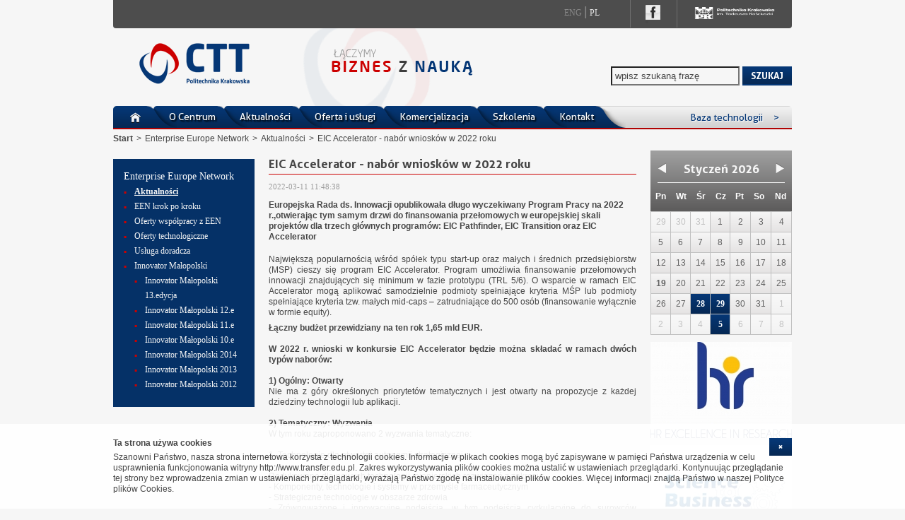

--- FILE ---
content_type: text/html; charset=utf-8
request_url: https://www.transfer.edu.pl/index.php/pl/aktualnosci,59,eic-accelerator-nabor-wnioskow-w-2022-roku,1851.chtm
body_size: 62075
content:
<!DOCTYPE html PUBLIC "-//W3C//DTD XHTML 1.0 Strict//EN" "http://www.w3.org/TR/xhtml1/DTD/xhtml1-strict.dtd"><html xmlns="http://www.w3.org/1999/xhtml" xml:lang="pl" lang="pl">
    <head>
    <title>EIC Accelerator - nabór wniosków w 2022 roku - Aktualności - Enterprise Europe Network - Centrum Transferu Technologii - Politechnika Krakowska</title><meta name="description" content="Europejska Rada ds. Innowacji opublikowała długo wyczekiwany Program Pracy na 2022 r.,otwierając tym samym drzwi do finansowania przełomowych w europejskiej skali projektów dla trzech głównych programów: EIC Pathfinder, EIC Transition oraz EIC Accelerator" />
<meta name="keywords" content="EIC,dofinansowanie,EIC Pathfinder,EIC Transition,EIC Accelerator" />
<meta http-equiv="Content-Type" content="text/html; charset=UTF-8" />
<meta http-equiv="Content-Language" content="pl_PL" /><link href="/css/reset.css" media="screen" rel="stylesheet" type="text/css" />
<link href="/css/base.css" media="screen" rel="stylesheet" type="text/css" />
<link href="/css/layout.css?v=2" media="screen" rel="stylesheet" type="text/css" />
<link href="/css/components.css?v=3" media="screen" rel="stylesheet" type="text/css" />
<link href="/css/agicon.css" media="screen" rel="stylesheet" type="text/css" />
<link href="/css/jsplugins/jquery-ui-1.8.8.custom.css" media="screen" rel="stylesheet" type="text/css" />
<link href="/css/jsplugins/jquery-dateplustimepicker.css" media="screen" rel="stylesheet" type="text/css" />
<link href="/css/jsplugins/elastislide.css" media="screen" rel="stylesheet" type="text/css" />
<link href="/css/jsplugins/jquery.fancybox-1.3.4.css" media="screen" rel="stylesheet" type="text/css" />
<link href="/css/jsplugins/jquery.ad-gallery.css" media="screen" rel="stylesheet" type="text/css" />
<link href="/index.php/pl/rss.html" rel="alternate" type="application/atom+xml" title="RSS Feed" />	</head>
	
	<body>
		<div id="wrapper">
			
			<div id="header" style="">
				<div class="topbar">
				    					<div class="lang">
						<a href="/index.php/en/" title="">Eng</a>
						<span class="separator">|</span> 
						<a href="/index.php/pl/" title="" class="active">Pl</a>
					</div>
										<div class="fb"><a href="https://www.facebook.com/CTTPK" title="Facebook" rel="_blank"><span>Fanpage CTT</span></a>"</div>
					
															<div class="rightLogo">
					        					<a  target="_blank"  href="http://www.pk.edu.pl" title="Politechnika Krakowska">
    					    					   <img src="https://phavi.transfer.edu.pl/ph/o/agicon/c/2021/0714834549060eea75fdf17a.png" alt="Politechnika Krakowska" />
    					     					</a>
    										</div>
										
									</div>
				<div class="heading">
					<span class="logo">
													<strong>Centrum Transferu Technologii - Politechnika Krakowska</strong>
														<a href="/index.php/pl/" title="Centrum Transferu Technologii - Politechnika Krakowska">
								<img class="cttLogoImg" src="https://phavi.transfer.edu.pl/ph/o/agicon/c/2023/05115075780645c9bb6ca480.png" alt="Centrum Transferu Technologii - Politechnika Krakowska" />
							</a>
											</span>
					
<div class="search">
    <form id="jTopSearchForm" action="/index.php/pl/szukaj,1.html"
          method="GET">
      <fieldset>
            <input name="q" id="jTopSearch" class="inputSearch" value="" />
            <button class="button" type="submit" title="Szukaj"><span>Szukaj</span></button>
      </fieldset>
    </form>
</div>

				</div>
				
				    
<ul id="menu" class="menu jMainMenu">

                <li>
            <a href="/index.php/pl/" title=""><span id="homeIcon"></span></a>
        </li>
                        <li>
                    <a id="menu-node_1" href="/pl/o-centrum.htm">O Centrum</a>                                                            <ul class="level2">
                           
                		  <li><a id="menu-node_3" href="/pl/kim-jestesmy.htm">Kim jesteśmy</a></li>
                		   
                		  <li><a id="menu-node_2" href="/pl/realizowane-projekty,2,1.lhtm">Realizowane projekty</a></li>
                		   
                		  <li><a id="menu-node_4" href="/pl/klienci-i-partnerzy,4,1.lhtm">Klienci i partnerzy</a></li>
                		   
                		  <li><a id="menu-node_21" href="/pl/certyfikaty,21,1.lhtm">Certyfikaty</a></li>
                		   
                		  <li><a id="menu-node_22" href="/pl/referencje,22,1.lhtm">Referencje</a></li>
                		   
                		  <li><a id="menu-node_23" href="/pl/ctt-pk-w-mediach,23,1.lhtm">CTT PK w mediach</a></li>
                		   
                		  <li><a id="menu-node_24" href="/pl/publikacje,24,1.lhtm">Publikacje</a></li>
                		   
                		  <li><a id="menu-node_153" href="/pl/multimedia,153.htm">Multimedia</a></li>
                		   
                		  <li><a id="menu-node_25" href="/pl/do-pobrania,25.htm">Do pobrania</a></li>
                		                	</ul>
                	                	                </li>
                                
                            <li>
                    <a id="menu-node_10" href="/pl/aktualnosci,10,1.lhtm">Aktualności</a>                                    </li>
                                
                            <li>
                    <a id="menu-node_5" href="/pl/oferta-i-uslugi,1.lhtm">Oferta i usługi</a>                                    </li>
                                
                            <li>
                    <a id="menu-node_152" href="/pl/komercjalizacja,152.htm">Komercjalizacja</a>                                                            <ul class="level2">
                           
                		  <li><a id="menu-node_156" href="/pl/sciezki-komercjalizacji-na-pk,156.htm">Ścieżki komercjalizacji na PK</a></li>
                		   
                		  <li><a id="menu-node_165" href="/pl/faq-dot-wlasnosci-intelektualnej,165.htm">FAQ dot. własności intelektualnej</a></li>
                		   
                		  <li><a id="menu-node_371" href="/pl/sucred,371.htm">SUCReD</a></li>
                		   
                		  <li><a id="menu-node_377" href="/pl/inkubator-rozwoju,377.htm">Inkubator Rozwoju</a></li>
                		   
                		  <li><a id="menu-node_301" href="/pl/inkubator-innowacyjnosci-4-0,301.htm">Inkubator Innowacyjności 4.0</a></li>
                		   
                		  <li><a id="menu-node_257" href="/pl/inkubator-innowacyjnosci-2-0,257.htm">Inkubator Innowacyjności 2.0</a></li>
                		   
                		  <li><a id="menu-node_200" href="/pl/inkubator-innowacyjnosci-,200.htm">Inkubator Innowacyjności +</a></li>
                		   
                		  <li><a id="menu-node_251" href="/pl/oferta-technologiczna-pk,251.htm">Oferta Technologiczna PK</a></li>
                		   
                		  <li><a id="menu-node_391" href="/pl/prime,391.htm">PRIME</a></li>
                		                	</ul>
                	                	                </li>
                                
                            <li>
                    <a id="menu-node_6" href="/pl/szkolenia,6.htm">Szkolenia</a>                                    </li>
                                
                            <li>
                    <a id="menu-node_9" href="/pl/kontakt.htm">Kontakt</a>                                    </li>
                                
                            
                            
                            
        <li class="light">
            <a href="http://www.s2b.transfer.edu.pl" title="Baza technologii">Baza technologii<span class="arrowRight">&gt;</span></a>        </li>
</ul>



				
							</div>
      
			<div id="page">
			 	<div class="breadcrumbBox">
            <ul class="breadcrumb"><li><a href="/index.php/pl/" title="Start">Start</a></li><li>&gt;</li><li><a href="/index.php/pl/een.htm" title="Enterprise Europe Network">Enterprise Europe Network</a></li><li>&gt;</li><li><a href="/index.php/pl/eic-accelerator-nabor-wnioskow-w-2022-roku,59.htm" title="Aktualności">Aktualności</a></li><li>&gt;</li><li><span class="active">EIC Accelerator - nabór wniosków w 2022 roku</span></li></ul>
    </div><div class="columns"><div class="column col20"><div class="submenu"><div class="menu2Box">
    
        <h5><a href="/index.php/pl/een.htm" title="Enterprise Europe Network">Enterprise Europe Network</a></h5>
        
    <ul><li><a class="active" href="/index.php/pl/aktualnosci,59,1.lhtm" title="Aktualności">
                Aktualności
            </a></li><li><a href="/index.php/pl/een-krok-po-kroku,89.htm" title="EEN krok po kroku">
                EEN krok po kroku
            </a></li><li><a href="/index.php/pl/oferty-wspolpracy-z-een,399.htm" title="Oferty współpracy z EEN">
                Oferty współpracy z EEN
            </a></li><li><a href="/index.php/pl/oferty-technologiczne,90.htm" title="Oferty technologiczne">
                Oferty technologiczne
            </a></li><li><a href="/index.php/pl/usluga-doradcza,173.htm" title="Usługa doradcza">
                Usługa doradcza
            </a></li><li><a href="/index.php/pl/innovator.htm" title="Innovator Małopolski">
                Innovator Małopolski
            </a><ul><li><a href="/index.php/pl/innovator-malopolski-13-edycja,299.htm" title="Innovator Małopolski 13.edycja">
                Innovator Małopolski 13.edycja
            </a></li><li><a href="/index.php/pl/innovator-malopolski-12-e,223.htm" title="Innovator Małopolski 12.e">
                Innovator Małopolski 12.e
            </a></li><li><a href="/index.php/pl/innovator-malopolski-11-e,221.htm" title="Innovator Małopolski 11.e">
                Innovator Małopolski 11.e
            </a></li><li><a href="/index.php/pl/innovator-malopolski-10-e,174.htm" title="Innovator Małopolski 10.e">
                Innovator Małopolski 10.e
            </a></li><li><a href="/index.php/pl/innovator-malopolski-2014,154.htm" title="Innovator Małopolski 2014">
                Innovator Małopolski 2014
            </a></li><li><a href="/index.php/pl/innovator-malopolski-2013,142.htm" title="Innovator Małopolski 2013">
                Innovator Małopolski 2013
            </a></li><li><a href="/index.php/pl/innovator-malopolski-2012,58.htm" title="Innovator Małopolski 2012">
                Innovator Małopolski 2012
            </a></li></ul></li></ul></div>



</div>


</div>

<div class="column col60" id="content">
<div id="agiPluginNews" class="agiPluginOne">

    <h1>EIC Accelerator - nabór wniosków w 2022 roku</h1>
    <span class="date">2022-03-11 11:48:38</span>
    <div class="lead"><strong>Europejska Rada ds. Innowacji opublikowała długo wyczekiwany Program Pracy na 2022 r.,otwierając tym samym drzwi do finansowania przełomowych w europejskiej skali projektów dla trzech głównych programów: EIC Pathfinder, EIC Transition oraz EIC Accelerator</strong></div>
    <div class="richtext"><p style="text-align: justify;">Największą popularnością wśród spółek typu start-up oraz małych i średnich przedsiębiorstw (MSP) cieszy się program EIC Accelerator. Program umożliwia finansowanie przełomowych innowacji znajdujących się minimum w fazie prototypu (TRL 5/6). O wsparcie w ramach EIC Accelerator mogą aplikować samodzielnie podmioty spełniające kryteria MŚP lub podmioty spełniające kryteria tzw. małych mid-caps – zatrudniające do 500 osób (finansowanie wyłącznie w formie equity).</p>
<p style="text-align: justify;"><strong>Łączny budżet przewidziany na ten rok 1,65 mld EUR.</strong><br /><br /><strong>W 2022 r. wnioski w konkursie EIC Accelerator będzie można składać w ramach dwóch typów naborów:</strong><br /><br /><strong>1) Ogólny: Otwarty</strong> <br />Nie ma z góry określonych priorytetów tematycznych i jest otwarty na propozycje z każdej dziedziny technologii lub aplikacji. <br /><br /><strong>2)  Tematyczny: Wyzwania <br /></strong>W tym roku zaproponowano 2 wyzwania tematyczne:<br /><br />1.<span> </span>Technologie dla otwartej autonomii strategicznej.<br /> <br />Dedykowane dla nowych technologii, pionierskich rozwiązań z zakresu:<br />- Komponenty, technologie i systemy w przemyśle farmaceutycznym<br />- Strategiczne technologie w obszarze zdrowia<br />- Zrównoważone i innowacyjne podejścia, w tym podejścia cyrkulacyjne do surowców krytycznych (CRM)<br />- Nowe zastosowania technologii kwantowych<br />- Aplikacje do obliczeń brzegowych<br />- Innowacyjne zastosowania wykorzystujące dane i sygnały pochodzące z infrastruktury kosmicznej UE<br />- Rozwój technologii kosmicznych<br />- Krytyczne technologie w obszarze bezpieczeństwa<br />- Technologie na rzecz innowacyjnych infrastruktur i usług finansowych oraz płatniczych<br /><br />2. Technologie „Fit for 55”<br /><br />Dedykowane projektom mającym na celu dostosowanie klimatu, energii, użytkowania gruntów i transportu w UE do zmniejszenia emisji gazów cieplarnianych o co najmniej 55% do 2030 r., w tym projektom wpisującym się w:<br />- Wyższy poziom konwersji i wykorzystania czystej energii<br />- Dekarbonizacja przemysłu<br />- Efektywność energetyczna<br />- Rozwiązania w zakresie mobilności o zerowej emisji<br />- Neutralność klimatyczna w zagospodarowaniu przestrzennym<br />- Systemy zarządzania/monitorowania wody, gazu i powietrza w pomieszczeniach zamkniętych<br />- Zielone technologie cyfrowe <br /><br /><br /><strong>Terminy naborów:</strong><br />Nabór ciągły dla skróconych aplikacji w pierwszym etapie. <br /><br />Terminy dla drugiego etapu (pełne wnioski): <br />23 marzec 2022 roku<br />15 czerwiec 2022 roku<br />5 października 2022 roku<br /> <br /><br /><strong>Finansowanie</strong><br />Finansowanie jest dostępne zarówno w formie grantu – w wysokości od 0,5 do 2,5 mln EUR, jak i w formie inwestycji kapitałowej (equity) - do 15 mln EUR. Inwestycje kapitałowe będą realizowane w formule 1:1 z uwzględnieniem wejścia inwestora prywatnego pozyskanego przez spółkę.<br /><br /><strong>Chcesz się dowiedzieć więcej o programie EIC Accelerator – skontaktuj się z ośrodkiem Enterprise Europe Network.</strong><br /><br />Więcej szczegółów na stronie programu: <a href="https://eic.ec.europa.eu/eic-work-programme-2022_en"><strong>EIC Work Programme 2022</strong>. <br /></a><br /><br /><strong>***Dodatkowe finansowanie dla wnioskodawców z Polski***</strong><br />Podmioty z Polski mają dodatkową możliwość skorzystania z dofinansowania udzielanego przez Polską Agencję Rozwoju Przedsiębiorczości w ramach konkursu „Granty na eurogranty”. Można uzyskać 100% dofinansowania na pokrycie kosztów związanych z przygotowaniem wniosku o dofinansowanie do EIC Accelerator.<br /><br />Więcej informacji na stronie <strong><a href="https://www.parp.gov.pl/component/grants/grants/granty-na-eurogranty">PARP</a></strong></p>
<p style="text-align: justify;"> </p>
<p style="text-align: justify;"> </p>
<p style="text-align: justify;"><strong><div id="multimediaPhoto_4278"
            class="related multimediaPhoto align-center"><div class="relatedPhoto align-center"> <a class="preview" href="https://phavi.transfer.edu.pl/ph/r,1024,800/multimedia/2017/1219/logo-een-na-strone.png" title="een"><img src="https://phavi.transfer.edu.pl/ph/r,640,480/multimedia/2017/1219/logo-een-na-strone.png" title="een" /></a></div></div><br /></strong></p></div>

        
    

               


    
    <div class="tags">Tagi: <a href="/index.php/pl/aktualnosci,59,1.lhtm?tag=EIC">EIC</a>, <a href="/index.php/pl/aktualnosci,59,1.lhtm?tag=dofinansowanie">dofinansowanie</a>, <a href="/index.php/pl/aktualnosci,59,1.lhtm?tag=EIC Pathfinder">EIC Pathfinder</a>, <a href="/index.php/pl/aktualnosci,59,1.lhtm?tag=EIC Transition">EIC Transition</a>, <a href="/index.php/pl/aktualnosci,59,1.lhtm?tag=EIC Accelerator">EIC Accelerator</a></div>
    
<div class="socialObject noPrint">

    <h6>Poleć znajomym:</h6> 

    <div class="col-fb">
        <div class="fb-like" data-href="https://www.transfer.edu.pl/index.php/pl/aktualnosci,59,eic-accelerator-nabor-wnioskow-w-2022-roku,1851.chtm" data-send="true" data-layout="button_count" data-width="180" data-show-faces="false"></div>
    </div>
    
    <div class="col-g">
        <!-- Place this tag where you want the +1 button to render. -->
        <div class="g-plusone" data-size="medium" data-annotation="inline" data-width="150"></div>
    </div>
    
    <div class="col-print">
    <a id="jPrintPlugin" href="https://www.transfer.edu.pl/index.php/pl/aktualnosci,59,eic-accelerator-nabor-wnioskow-w-2022-roku,1851.chtm?printLay=1" title="Drukuj" rel="nofollow">Drukuj</a>
    </div>
    
    <div class="col-mail">
        <a id="jSendMailPlugin" rel="nofollow" href="/index.php/pl/recommend.html?link=https%3A%2F%2Fwww.transfer.edu.pl%2Findex.php%2Fpl%2Faktualnosci%2C59%2Ceic-accelerator-nabor-wnioskow-w-2022-roku%2C1851.chtm&amp;token=b2242ced3e4062567f17c5cfd0a6979b" title="Wyślij e-mailem">Wyślij e-mailem</a>
    </div>
        
    <div class="clear">&nbsp;</div>

</div>        
        
        
    
<div class="clear">&nbsp;</div>
<div class="navi">
    
    <a class="noPrint" href="/index.php/pl/aktualnosci,59,1.lhtm" title="Aktualności">&lt; Lista: Aktualności</a>
    
</div>    
        
    <h3>Zobacz również</h3>
    <ul class="searchResultList">
            <li>
                            <a href="/index.php/pl/aktualnosci-hpk,157,warsztat-poswiecony-europejskiej-radzie-ds-innowacji-eic-nowej-inicjatywie-komisji-europejskiej,1250.chtm" class="img" title="Warsztat  poświęcony Europejskiej Radzie ds. Innowacji (EIC) - nowej inicjatywie Komisji Europejskiej"><img src="https://phavi.transfer.edu.pl/ph/r,100,100/agicon/c/2018/060582256835b164e8f131e9.JPG" /></a>
                        <h3><a href="/index.php/pl/aktualnosci-hpk,157,warsztat-poswiecony-europejskiej-radzie-ds-innowacji-eic-nowej-inicjatywie-komisji-europejskiej,1250.chtm" title="Warsztat  poświęcony Europejskiej Radzie ds. Innowacji (EIC) - nowej inicjatywie Komisji Europejskiej">Warsztat  poświęcony Europejskiej Radzie ds. Innowacji (EIC) - nowej inicjatywie Komisji Europejskiej</a></h3>
                        <div class="info">
                <span class="date">05.06.2018</span>
            </div>
                        <div class="lead">
                Serdecznie zapraszamy do udziału w zamkniętym spotkaniu dedykowanym programowi HORYZONT 2020 - Programowi Ramowemu Unii Europejskiej w zakresie badań naukowych i innowacji.                 <a class="more" href="/index.php/pl/aktualnosci-hpk,157,warsztat-poswiecony-europejskiej-radzie-ds-innowacji-eic-nowej-inicjatywie-komisji-europejskiej,1250.chtm" title="Warsztat  poświęcony Europejskiej Radzie ds. Innowacji (EIC) - nowej inicjatywie Komisji Europejskiej">więcej</a>
            </div>
        </li>
            <li>
                            <a href="/index.php/pl/aktualnosci-hpk,157,-top100-innowatorzy-gospodarki-program-wsparcia-dla-przedsiebiorcow,1278.chtm" class="img" title=" TOP100 Innowatorzy Gospodarki - program wsparcia dla przedsiebiorców"><img src="https://phavi.transfer.edu.pl/ph/r,100,100/agicon/c/2018/100383178735bb4b20a03614.png" /></a>
                        <h3><a href="/index.php/pl/aktualnosci-hpk,157,-top100-innowatorzy-gospodarki-program-wsparcia-dla-przedsiebiorcow,1278.chtm" title=" TOP100 Innowatorzy Gospodarki - program wsparcia dla przedsiebiorców"> TOP100 Innowatorzy Gospodarki - program wsparcia dla przedsiebiorców</a></h3>
                        <div class="info">
                <span class="date">02.10.2018</span>
            </div>
                        <div class="lead">
                Ruszył nowy program pilotażowy Ministerstwa Nauki i Szkolnictwa Wyższego TOP100 Innowatorzy Gospodarki, którego podstawowym założeniem jest udzielenie przedsiębiorcom – grantobiorcom wsparcia finansowego, na organizację staży zagranicznych pracowników.                <a class="more" href="/index.php/pl/aktualnosci-hpk,157,-top100-innowatorzy-gospodarki-program-wsparcia-dla-przedsiebiorcow,1278.chtm" title=" TOP100 Innowatorzy Gospodarki - program wsparcia dla przedsiebiorców">więcej</a>
            </div>
        </li>
            <li>
                            <a href="/index.php/pl/aktualnosci-hpk,157,team-net-rusza-nabor-wnioskow-do-konkursu,1288.chtm" class="img" title="TEAM-NET: rusza nabór wniosków do konkursu"><img src="https://phavi.transfer.edu.pl/ph/r,100,100/agicon/c/2018/100482348295bb6041ea2781.JPG" /></a>
                        <h3><a href="/index.php/pl/aktualnosci-hpk,157,team-net-rusza-nabor-wnioskow-do-konkursu,1288.chtm" title="TEAM-NET: rusza nabór wniosków do konkursu">TEAM-NET: rusza nabór wniosków do konkursu</a></h3>
                        <div class="info">
                <span class="date">04.10.2018</span>
            </div>
                        <div class="lead">
                Ruszył nabór wniosków do konkursu TEAM-NET - programu skierowanego do jednostek naukowych.                <a class="more" href="/index.php/pl/aktualnosci-hpk,157,team-net-rusza-nabor-wnioskow-do-konkursu,1288.chtm" title="TEAM-NET: rusza nabór wniosków do konkursu">więcej</a>
            </div>
        </li>
            <li>
                            <a href="/index.php/pl/aktualnosci-hpk,157,premia-na-horyzoncie-2,1403.chtm" class="img" title="Premia na Horyzoncie 2"><img src="https://phavi.transfer.edu.pl/ph/r,100,100/agicon/c/2019/041672830925cb5a35e676bd.png" /></a>
                        <h3><a href="/index.php/pl/aktualnosci-hpk,157,premia-na-horyzoncie-2,1403.chtm" title="Premia na Horyzoncie 2">Premia na Horyzoncie 2</a></h3>
                        <div class="info">
                <span class="date">16.04.2019</span>
            </div>
                        <div class="lead">
                Ministerstwo Nauki i Szkolnictwa Wyższego wznawia program Premia na Horyzoncie                <a class="more" href="/index.php/pl/aktualnosci-hpk,157,premia-na-horyzoncie-2,1403.chtm" title="Premia na Horyzoncie 2">więcej</a>
            </div>
        </li>
            <li>
                            <a href="/index.php/pl/aktualnosci-hpk,157,dwie-polskie-firmy-wsrod-beneficjentow-eic-acceleratora-dedykowanego-eu-green-deal,1599.chtm" class="img" title="Dwie polskie firmy wśród beneficjentów EIC Acceleratora dedykowanego EU Green Deal"><img src="https://phavi.transfer.edu.pl/ph/r,100,100/agicon/c/2020/082759952495f474dadc5093.png" /></a>
                        <h3><a href="/index.php/pl/aktualnosci-hpk,157,dwie-polskie-firmy-wsrod-beneficjentow-eic-acceleratora-dedykowanego-eu-green-deal,1599.chtm" title="Dwie polskie firmy wśród beneficjentów EIC Acceleratora dedykowanego EU Green Deal">Dwie polskie firmy wśród beneficjentów EIC Acceleratora dedykowanego EU Green Deal</a></h3>
                        <div class="info">
                <span class="date">27.08.2020</span>
            </div>
                        <div class="lead">
                W pierwszym konkursie w ramach EU Green Deal Europejska Rada ds. Innowacji (EIC) przyznała ponad 307 mln euro  64 nowatorskim start-upom.                <a class="more" href="/index.php/pl/aktualnosci-hpk,157,dwie-polskie-firmy-wsrod-beneficjentow-eic-acceleratora-dedykowanego-eu-green-deal,1599.chtm" title="Dwie polskie firmy wśród beneficjentów EIC Acceleratora dedykowanego EU Green Deal">więcej</a>
            </div>
        </li>
            <li>
                            <a href="/index.php/pl/aktualnosci-hpk,157,pomoz-wybierac-najlepsze-innowacje-zostan-ewaluatorem-eic-accelerator,1601.chtm" class="img" title="Pomóż wybierać najlepsze innowacje, zostań ewaluatorem EIC Accelerator"><img src="https://phavi.transfer.edu.pl/ph/r,100,100/agicon/c/2020/082752540345f4750738835d.png" /></a>
                        <h3><a href="/index.php/pl/aktualnosci-hpk,157,pomoz-wybierac-najlepsze-innowacje-zostan-ewaluatorem-eic-accelerator,1601.chtm" title="Pomóż wybierać najlepsze innowacje, zostań ewaluatorem EIC Accelerator">Pomóż wybierać najlepsze innowacje, zostań ewaluatorem EIC Accelerator</a></h3>
                        <div class="info">
                <span class="date">27.08.2020</span>
            </div>
                        <div class="lead">
                Europejska Rada ds. Innowacji poszukuje ekspertów w dziedzinie innowacji, finansów, biznesu i inwestycji, którzy pomogą jej wybrać najbardziej obiecujących innowatorów w konkursach organizowanych przez EIC.                <a class="more" href="/index.php/pl/aktualnosci-hpk,157,pomoz-wybierac-najlepsze-innowacje-zostan-ewaluatorem-eic-accelerator,1601.chtm" title="Pomóż wybierać najlepsze innowacje, zostań ewaluatorem EIC Accelerator">więcej</a>
            </div>
        </li>
            <li>
                            <a href="/index.php/pl/aktualnosci,10,ostatnia-szansa-na-dofinansowanie-dla-firm-bezplatne-konsultacje,1619.chtm" class="img" title="Ostatnia szansa na dofinansowanie dla firm! Bezpłatne konsultacje"><img src="https://phavi.transfer.edu.pl/ph/r,100,100/agicon/c/2020/101444969385f86bd8d82ae2.jpg" /></a>
                        <h3><a href="/index.php/pl/aktualnosci,10,ostatnia-szansa-na-dofinansowanie-dla-firm-bezplatne-konsultacje,1619.chtm" title="Ostatnia szansa na dofinansowanie dla firm! Bezpłatne konsultacje">Ostatnia szansa na dofinansowanie dla firm! Bezpłatne konsultacje</a></h3>
                        <div class="info">
                <span class="date">14.10.2020</span>
            </div>
                        <div class="lead">
                W dniach 26-30.11 serdecznie zachęcamy do skorzystania z bezpłatnych konsultacji i usług doradczych w zakresie możliwości pozyskania finansowania na realizację inwestycji.                <a class="more" href="/index.php/pl/aktualnosci,10,ostatnia-szansa-na-dofinansowanie-dla-firm-bezplatne-konsultacje,1619.chtm" title="Ostatnia szansa na dofinansowanie dla firm! Bezpłatne konsultacje">więcej</a>
            </div>
        </li>
            <li>
                            <a href="/index.php/pl/aktualnosci,10,swiatowy-tydzien-przedsiebiorczosci-zapraszamy-na-nasze-wydarzenia,1633.chtm" class="img" title="Światowy Tydzień Przedsiębiorczości - zapraszamy na nasze wydarzenia"><img src="https://phavi.transfer.edu.pl/ph/r,100,100/agicon/c/2020/103093808315f9bc75ea4206.png" /></a>
                        <h3><a href="/index.php/pl/aktualnosci,10,swiatowy-tydzien-przedsiebiorczosci-zapraszamy-na-nasze-wydarzenia,1633.chtm" title="Światowy Tydzień Przedsiębiorczości - zapraszamy na nasze wydarzenia">Światowy Tydzień Przedsiębiorczości - zapraszamy na nasze wydarzenia</a></h3>
                        <div class="info">
                <span class="date">30.10.2020</span>
            </div>
                        <div class="lead">
                W dniach 16 – 22 listopada 2020, już po raz kolejny w Małopolsce odbędzie się największe, globalne święto przedsiębiorczości, tj. Światowy Tydzień Przedsiębiorczości (ŚTP, Global Entrepreneurship Week).                <a class="more" href="/index.php/pl/aktualnosci,10,swiatowy-tydzien-przedsiebiorczosci-zapraszamy-na-nasze-wydarzenia,1633.chtm" title="Światowy Tydzień Przedsiębiorczości - zapraszamy na nasze wydarzenia">więcej</a>
            </div>
        </li>
            <li>
                            <a href="/index.php/pl/aktualnosci-hpk,157,18-marca-ogloszenie-pierwszych-konkursow-w-eic-horyzont-europa,1683.chtm" class="img" title="18 marca - ogłoszenie pierwszych konkursów w EIC - Horyzont Europa"><img src="https://phavi.transfer.edu.pl/ph/r,100,100/agicon/c/2021/031176490326049c9a6d3d21.jpg" /></a>
                        <h3><a href="/index.php/pl/aktualnosci-hpk,157,18-marca-ogloszenie-pierwszych-konkursow-w-eic-horyzont-europa,1683.chtm" title="18 marca - ogłoszenie pierwszych konkursów w EIC - Horyzont Europa">18 marca - ogłoszenie pierwszych konkursów w EIC - Horyzont Europa</a></h3>
                        <div class="info">
                <span class="date">11.03.2021</span>
            </div>
                        <div class="lead">
                18 i 19 marca 2021 r. odbędzie się uroczysta inauguracja Europejskiej Rady ds. Innowacji.                <a class="more" href="/index.php/pl/aktualnosci-hpk,157,18-marca-ogloszenie-pierwszych-konkursow-w-eic-horyzont-europa,1683.chtm" title="18 marca - ogłoszenie pierwszych konkursów w EIC - Horyzont Europa">więcej</a>
            </div>
        </li>
            <li>
                            <a href="/index.php/pl/aktualnosci-hpk,157,-zaproszenie-na-webinarium-from-blue-sky-research-into-breakthrough-innovations-16-12-2021-godz-10-00,1809.chtm" class="img" title=" Zaproszenie na webinarium: From blue-sky research into breakthrough innovations - 16.12.2021 godz. 10:00"><img src="https://phavi.transfer.edu.pl/ph/r,100,100/agicon/c/2021/1203156738661a9b6bb6fe96.png" /></a>
                        <h3><a href="/index.php/pl/aktualnosci-hpk,157,-zaproszenie-na-webinarium-from-blue-sky-research-into-breakthrough-innovations-16-12-2021-godz-10-00,1809.chtm" title=" Zaproszenie na webinarium: From blue-sky research into breakthrough innovations - 16.12.2021 godz. 10:00"> Zaproszenie na webinarium: From blue-sky research into breakthrough innovations - 16.12.2021 godz. 10:00</a></h3>
                        <div class="info">
                <span class="date">03.12.2021</span>
            </div>
                        <div class="lead">
                Serdecznie zapraszamy na webinarium:From blue-sky research into breakthrough innovations                <a class="more" href="/index.php/pl/aktualnosci-hpk,157,-zaproszenie-na-webinarium-from-blue-sky-research-into-breakthrough-innovations-16-12-2021-godz-10-00,1809.chtm" title=" Zaproszenie na webinarium: From blue-sky research into breakthrough innovations - 16.12.2021 godz. 10:00">więcej</a>
            </div>
        </li>
        </ul>
    
    
</div>

</div>

<div class="column col20">


<div class="boxtrainingCalendar20"><div class="dboxes"><div id="calendar20">

<div id="jCalendarContainer">
    
    <div class="calendarWidget">
    	<div class="heading">
    		<div class="monthSelection">
    			<a class="prev jCalendarMonthNavi" rel="t_2025-12"></a>
    			<h6>Styczeń 2026</h6>
    			<a class="next jCalendarMonthNavi" rel="t_2026-02"></a>
    		</div>
    		<table class="daysLegend">
    			<tr>
    				<th>Pn</th>
    				<th>Wt</th>
    				<th>Śr</th>
    				<th>Cz</th>
    				<th>Pt</th>
    				<th>So</th>
    				<th>Nd</th>
    			</tr>
    		</table>
    	</div>
    	
        <table class="trainingCalendar">
                        <tr>
                                                        
                <td id="jCal_20251229" class=" othMonth">
                                        
                                            29 
                                    </td>
                                                        
                <td id="jCal_20251230" class=" othMonth">
                                        
                                            30 
                                    </td>
                                                        
                <td id="jCal_20251231" class=" othMonth">
                                        
                                            31 
                                    </td>
                                                        
                <td id="jCal_20260101" class="">
                                        
                                            1 
                                    </td>
                                                        
                <td id="jCal_20260102" class="">
                                        
                                            2 
                                    </td>
                                                        
                <td id="jCal_20260103" class="">
                                        
                                            3 
                                    </td>
                                                        
                <td id="jCal_20260104" class="">
                                        
                                            4 
                                    </td>
                            </tr>
                        <tr>
                                                        
                <td id="jCal_20260105" class="">
                                        
                                            5 
                                    </td>
                                                        
                <td id="jCal_20260106" class="">
                                        
                                            6 
                                    </td>
                                                        
                <td id="jCal_20260107" class="">
                                        
                                            7 
                                    </td>
                                                        
                <td id="jCal_20260108" class="">
                                        
                                            8 
                                    </td>
                                                        
                <td id="jCal_20260109" class="">
                                        
                                            9 
                                    </td>
                                                        
                <td id="jCal_20260110" class="">
                                        
                                            10 
                                    </td>
                                                        
                <td id="jCal_20260111" class="">
                                        
                                            11 
                                    </td>
                            </tr>
                        <tr>
                                                        
                <td id="jCal_20260112" class="">
                                        
                                            12 
                                    </td>
                                                        
                <td id="jCal_20260113" class="">
                                        
                                            13 
                                    </td>
                                                        
                <td id="jCal_20260114" class="">
                                        
                                            14 
                                    </td>
                                                        
                <td id="jCal_20260115" class="">
                                        
                                            15 
                                    </td>
                                                        
                <td id="jCal_20260116" class="">
                                        
                                            16 
                                    </td>
                                                        
                <td id="jCal_20260117" class="">
                                        
                                            17 
                                    </td>
                                                        
                <td id="jCal_20260118" class="">
                                        
                                            18 
                                    </td>
                            </tr>
                        <tr>
                                                        
                <td id="jCal_20260119" class=" current">
                                        
                                            19 
                                    </td>
                                                        
                <td id="jCal_20260120" class="">
                                        
                                            20 
                                    </td>
                                                        
                <td id="jCal_20260121" class="">
                                        
                                            21 
                                    </td>
                                                        
                <td id="jCal_20260122" class="">
                                        
                                            22 
                                    </td>
                                                        
                <td id="jCal_20260123" class="">
                                        
                                            23 
                                    </td>
                                                        
                <td id="jCal_20260124" class="">
                                        
                                            24 
                                    </td>
                                                        
                <td id="jCal_20260125" class="">
                                        
                                            25 
                                    </td>
                            </tr>
                        <tr>
                                                        
                <td id="jCal_20260126" class="">
                                        
                                            26 
                                    </td>
                                                        
                <td id="jCal_20260127" class="">
                                        
                                            27 
                                    </td>
                                                        
                <td id="jCal_20260128" class=" jCal trainings">
                                        
                            
                        <a>28</a>
                        
                        <div class="jCalDay calDay" id="jCalDayContainer_20260128" style="display: none;">
                            <div class="calDayWrapper">
                                <span class="pointer"></span>
                                <a class="jCalDayCloser">x</a>
                                
                                <h2>28.01.2026</h2>
                                <ul>
                                                                    <li>
                                    <h4>28.01 - 28.01 2026</h4>
                                    <h3><a href="/index.php/pl/szkolenie,warsztaty-planowanie-kariery-naukowca-od-kompetencji-do-dzialania,521.html">Warsztaty: Planowanie kariery naukowca – od kompetencji do działania</a></h3>
                                    </li>
                                                                <ul>
                            </div>
                        </div>
                        
                                    </td>
                                                        
                <td id="jCal_20260129" class=" jCal trainings">
                                        
                            
                        <a>29</a>
                        
                        <div class="jCalDay calDay" id="jCalDayContainer_20260129" style="display: none;">
                            <div class="calDayWrapper">
                                <span class="pointer"></span>
                                <a class="jCalDayCloser">x</a>
                                
                                <h2>29.01.2026</h2>
                                <ul>
                                                                    <li>
                                    <h4>29.01 - 29.01 2026</h4>
                                    <h3><a href="/index.php/pl/szkolenie,horyzont-europa-dla-biznesu-nowosci-w-2026-roku-praktyczne-informacje-,517.html">HORYZONT EUROPA dla BIZNESU. Nowości w 2026 roku – praktyczne informacje.</a></h3>
                                    </li>
                                                                <ul>
                            </div>
                        </div>
                        
                                    </td>
                                                        
                <td id="jCal_20260130" class="">
                                        
                                            30 
                                    </td>
                                                        
                <td id="jCal_20260131" class="">
                                        
                                            31 
                                    </td>
                                                        
                <td id="jCal_20260201" class=" othMonth">
                                        
                                            1 
                                    </td>
                            </tr>
                        <tr>
                                                        
                <td id="jCal_20260202" class=" othMonth">
                                        
                                            2 
                                    </td>
                                                        
                <td id="jCal_20260203" class=" othMonth">
                                        
                                            3 
                                    </td>
                                                        
                <td id="jCal_20260204" class=" othMonth">
                                        
                                            4 
                                    </td>
                                                        
                <td id="jCal_20260205" class=" jCal trainings othMonth">
                                        
                            
                        <a>5</a>
                        
                        <div class="jCalDay calDay" id="jCalDayContainer_20260205" style="display: none;">
                            <div class="calDayWrapper">
                                <span class="pointer"></span>
                                <a class="jCalDayCloser">x</a>
                                
                                <h2>05.02.2026</h2>
                                <ul>
                                                                    <li>
                                    <h4>05.02 - 05.02 2026</h4>
                                    <h3><a href="/index.php/pl/szkolenie,oferta-obszaru-widening-w-horyzoncie-europa-ze-szczegolnym-uwzglednieniem-konkursu-twinning-,519.html">Oferta obszaru Widening w Horyzoncie Europa, ze szczególnym  uwzględnieniem konkursu Twinning.</a></h3>
                                    </li>
                                                                <ul>
                            </div>
                        </div>
                        
                                    </td>
                                                        
                <td id="jCal_20260206" class=" othMonth">
                                        
                                            6 
                                    </td>
                                                        
                <td id="jCal_20260207" class=" othMonth">
                                        
                                            7 
                                    </td>
                                                        
                <td id="jCal_20260208" class=" othMonth">
                                        
                                            8 
                                    </td>
                            </tr>
                    </table>
        
    </div>

</div>

</div>
</div>

</div><div class="boxRIGHTBOTTOM"><div class="dboxes">

    <div class="boxItem">
        	<a style="display: block;" href="http://www.transfer.edu.pl/pl/strategia-hr-na-politechnice-krakowskiej,176.htm" title="Fundusze strukturalne dla PK"><img src="https://phavi.transfer.edu.pl/ph/r,200,250/box/2019/0131/logo-hr.jpg" alt="Fundusze strukturalne dla PK" class="picture" /></a>
            
    </div>
    
    <div class="boxItem">
        	<a style="display: block;" href="http://www.s2b.transfer.edu.pl" title="Science to Business"><img src="https://phavi.transfer.edu.pl/ph/r,200,250/box/2012/1012/baner-prawa-s2b.jpg" alt="Science to Business" class="picture" /></a>
            
    </div>
    

</div>

</div></div>

<div class="clear">&nbsp;</div></div>

<div class="columns">

<div class="clear">&nbsp;</div></div>



			</div>											   

            <div id="footer">
                    
<div class="projects">
    <h2>Nasze projekty</h2>
        <div id="carousel" class="es-carousel-wrapper">
        <div class="es-carousel">
        <ul>
            <li><a href="http://www.transfer.edu.pl/pl/een.htm" onclick="location.href='http://www.transfer.edu.pl/pl/een.htm';" title="Enterprise Europe Network"><img src="https://phavi.transfer.edu.pl/ph/r,170,52/agicon/c/2016/021568644656c1be799853a.JPG" alt="Enterprise Europe Network" /></a></li><li><a href="http://www.transfer.edu.pl/pl/hpk.htm" onclick="location.href='http://www.transfer.edu.pl/pl/hpk.htm';" title="HPK Polska Południowo-Wschodnia"><img src="https://phavi.transfer.edu.pl/ph/r,170,52/agicon/c/2025/0819900679968a458bc0c82b.jpg" alt="HPK Polska Południowo-Wschodnia" /></a></li><li><a href="https://www.transfer.edu.pl/pl/sucred-scaling-up-the-commercialization-of-r-amp-d,369.htm" onclick="location.href='https://www.transfer.edu.pl/pl/sucred-scaling-up-the-commercialization-of-r-amp-d,369.htm';" title="SUCReD - Scaling up the commercialization of R&D"><img src="https://phavi.transfer.edu.pl/ph/r,170,52/agicon/c/2024/032666989586602c9acf3df9.jpg" alt="SUCReD - Scaling up the commercialization of R&amp;D" /></a></li><li><a href="https://www.transfer.edu.pl/pl/science4business-nauka-dla-biznesu-quot-inkubator-rozwoju-quot-,373.htm" onclick="location.href='https://www.transfer.edu.pl/pl/science4business-nauka-dla-biznesu-quot-inkubator-rozwoju-quot-,373.htm';" title="Science4Business - Nauka dla Biznesu: "Inkubator Rozwoju&quot""><img src="https://phavi.transfer.edu.pl/ph/r,170,52/agicon/c/2025/07109425722686fb1f4726f5.jpg" alt="Science4Business - Nauka dla Biznesu: &quot;Inkubator Rozwoju&amp;quot&quot;" /></a></li><li><a href="https://www.transfer.edu.pl/pl/punkt-nawa-msca-w-makroregionie-polska-poludniowo-wschodnia,375.htm?token=fc220871e42b922161d1b21e0e54fea2" onclick="location.href='https://www.transfer.edu.pl/pl/punkt-nawa-msca-w-makroregionie-polska-poludniowo-wschodnia,375.htm?token=fc220871e42b922161d1b21e0e54fea2';" title="Punkt NAWA-MSCA w makroregionie Polska Południowo-Wschodnia"><img src="https://phavi.transfer.edu.pl/ph/r,170,52/agicon/c/2025/071173805206870f3e24f4f7.jpg" alt="Punkt NAWA-MSCA w makroregionie Polska Południowo-Wschodnia" /></a></li><li><a href="https://www.transfer.edu.pl/pl/prime-zaawansowane-biomaterialy-hemostatyczne,389.htm?token=c31d1b7317f439f9c60a550317b4c503" onclick="location.href='https://www.transfer.edu.pl/pl/prime-zaawansowane-biomaterialy-hemostatyczne,389.htm?token=c31d1b7317f439f9c60a550317b4c503';" title="PRIME - zaawansowane biomateriały hemostatyczne"><img src="https://phavi.transfer.edu.pl/ph/r,170,52/agicon/c/2025/0929421034468da6f0bc8195.png" alt="PRIME - zaawansowane biomateriały hemostatyczne" /></a></li>        </ul>
        </div>
    </div>
    </div>

                <div class="media">
    <div class="social">

        <div class="fb-like" data-href="http://www.facebook.com/CTTPK" data-send="false" data-layout="button_count" data-width="180" data-show-faces="true"></div>
        
        <div class="links">
	        	            	            <a href="http://www.youtube.com/user/CTTPK0" rel="_blank" title="Youtube"><img src="https://phavi.transfer.edu.pl/ph/r,80,30/agicon/c/2012/071977928515008550091625.gif" alt="Youtube" /></a>	            	            <a href="https://www.facebook.com/CTTPK" rel="_blank" title="Facebook Funpage"><img src="https://phavi.transfer.edu.pl/ph/r,80,30/agicon/c/2012/071981228335008549e691aa.png" alt="Facebook Funpage" /></a>	            	            <a href="https://twitter.com/CttPk" rel="_blank" title="Twitter"><img src="https://phavi.transfer.edu.pl/ph/r,80,30/agicon/c/2016/041561737625710a5cfa23bb.png" alt="Twitter" /></a>	            	            <a href="https://www.linkedin.com/company/centrum-transferu-technologii---politechnika-krakowska" rel="_blank" title="Linkedin"><img src="https://phavi.transfer.edu.pl/ph/r,80,30/agicon/c/2021/0714788615860eea5926fb57.png" alt="Linkedin" /></a>	            	                </div>

    </div>
    <div class="newsletter">

                <p class="invite"><span class="bigger">Zapisz się na nasz newsletter:</span><br/>
           Najświeższe informacje o szkoleniach, projektach i usługach.</p>
        <div class="signup">
            <form action="/index.php/pl/newsletter.html" method="post">
            <input id="jNewsletterSubsrInput" type="text" name="start" value="" />
            <button>OK</button>
            </form>
            
            <p>Już <b>ponad 5000 osób</b> otrzymuje newsletter!</p>
        </div>
                
    </div>
    <div class="rss">
        <a href="/index.php/pl/rss.html" title="RSS">
        	<span class="text">RSS</span>
        	<span class="logo"></span>
        </a>
    </div>
</div>
<div class="menu">
    <div class="shortcut">
                    <h6>Na skróty</h6>
            <ul>
                                <li><a href="https://www.transfer.edu.pl/pl/oferty-technologiczne-pk-2022,349.htm" rel="_blank" title="Oferta technologiczna PK">Oferta technologiczna PK</a></li>
                                <li><a href="http://www.transfer.edu.pl/pl/horyzont-2020,67.htm" rel="_blank" title="Horyzont Europa">Horyzont Europa</a></li>
                                <li><a href="https://www.transfer.edu.pl/pl/science4business-nauka-dla-biznesu-quot-inkubator-rozwoju-quot-,373.htm" rel="_blank" title="Inkubator Rozwoju">Inkubator Rozwoju</a></li>
                                <li><a href="http://www.transfer.edu.pl/pl/hpk.htm" rel="_blank" title="Horyzontalny Punkt Kontaktowy Polska Południowo-Wschodnia">Horyzontalny Punkt Kontaktowy Polska Południowo-Wschodnia</a></li>
                                <li><a href="http://www.pk.edu.pl/" rel="_blank" title="Politechnika Krakowska">Politechnika Krakowska</a></li>
                                <li><a href="http://www.een.net.pl/" rel="_blank" title="Enterprise Europe Network">Enterprise Europe Network</a></li>
                                <li><a href="http://www.transfer.edu.pl/pl/innovator.htm" rel="_blank" title="Innovator Małopolski">Innovator Małopolski</a></li>
                                <li><a href="http://www.transfer.edu.pl/pl/strategia-hr-na-politechnice-krakowskiej,176.htm" rel="_blank" title="Strategia HR na PK">Strategia HR na PK</a></li>
                            </ul>
            </div>
    <div class="section2">
                    <h6>Przydatne linki</h6>
            <ul>
                                <li><a href="http://www.pactt.pl/" rel="_blank" title="PACTT">PACTT</a></li>
                                <li><a href="/pl/sitemap.html" title="Mapa strony">Mapa strony</a></li>
                                <li><a href="http://www.transfer.edu.pl/pl/polityka-plikow-cookie,228.htm?token=33c5fbc6ddff6f6810c48c2b0fa92fd0" rel="_blank" title="Polityka Cookie">Polityka Cookie</a></li>
                            </ul>
            </div>
    <div class="contact">
        <h6>Skontaktuj się z nami | <a href=/pl/kontakt.htm>Kontakt &gt;</a></h6>
        <span class="logo"></span>
        <p class="address">
ul. Warszawska 24, 31-155 Kraków<br/>
tel: +48 (12) 628 28 45<br/>
e-mail: ctt(at)transfer.edu.pl<br/></p>
        <p class="faq">Masz pytanie? Zajrzyj do <a href="/pl/faq.htm"><b>FAQ</b></a></p>
    </div>
</div>

				<div class="copyright">
					<a id="footerVeneo" href="http://www.veneo.pl/" title="Veneo - agencja interaktywna" rel="_blank">
						<span>Veneo - agencja interaktywna</span>
						<img src="/img/veneo-logo.png" alt="Veneo" />
					</a>
				</div>
			</div>
			
            <div class="site-cookies" style="display: none;">
                <div class="cookie-container">
                    <button type="button" id="jHideCookieInfo" class="close" aria-label="cookie_close">
                        <span aria-hidden="true">&times;</span>
                    </button>
                    <h4>Ta strona używa cookies</h4><p>Szanowni Państwo,
nasza strona internetowa korzysta z technologii cookies. Informacje w plikach cookies mogą być zapisywane w pamięci Państwa urządzenia w celu usprawnienia funkcjonowania witryny http://www.transfer.edu.pl. Zakres wykorzystywania plików cookies można ustalić w ustawieniach przeglądarki. Kontynuując przeglądanie tej strony bez wprowadzenia zmian w ustawieniach przeglądarki, wyrażają Państwo zgodę na instalowanie plików cookies. Więcej informacji znajdą Państwo w naszej Polityce plików Cookies. </p>                </div>
            </div>
			
    	</div>
    	
        <script type="text/javascript">

  var _gaq = _gaq || [];
  _gaq.push(['_setAccount', 'UA-8967426-4']);
  _gaq.push(['_trackPageview']);

  (function() {
    var ga = document.createElement('script'); ga.type = 'text/javascript'; ga.async = true;
    ga.src = ('https:' == document.location.protocol ? 'https://ssl' : 'http://www') + '.google-analytics.com/ga.js';
    var s = document.getElementsByTagName('script')[0]; s.parentNode.insertBefore(ga, s);
  })();

</script>
        <script type="text/javascript" src="/js/jquery-1.7.1.min.js"></script>
<script type="text/javascript" src="/js/jquery.validate.js"></script>
<script type="text/javascript" src="/js/jquery.validate-add.js"></script>
<script type="text/javascript" src="/js/jquery-corner.js"></script>
<script type="text/javascript" src="/js/localization/messages_pl.js"></script>
<script type="text/javascript" src="/js/localization/ui.datepicker-pl.js"></script>
<script type="text/javascript" src="/js/jquery-ui-1.8.9.custom.js"></script>
<script type="text/javascript" src="/js/tiny_mce/jquery.tinymce.js"></script>
<script type="text/javascript" src="/js/jquery-dateplustimepicker.js"></script>
<script type="text/javascript" src="/js/localization/jquery.dateplustimepicker-pl.js"></script>
<script type="text/javascript" src="/js/common.js"></script>
<script type="text/javascript" src="/js/select/jquery.stylish-select.js"></script>
<script type="text/javascript" src="/js/select/jquery.stylish-select.min.js"></script>
<script type="text/javascript" src="/js/swfobject.js"></script>
<script type="text/javascript" src="/js/jquery.easing.1.3.js"></script>
<script type="text/javascript" src="/js/jquery.elastislide.js"></script>
<script type="text/javascript" src="/js/jquery.ad-gallery.js"></script>
<script type="text/javascript" src="/js/jquery.mousewheel-3.0.4.pack.js"></script>
<script type="text/javascript" src="/js/jquery.fancybox-1.3.4.js"></script>
<script type="text/javascript" src="/js/jquery.cookie.js"></script>
<script type="text/javascript" src="/js/site-cookies.js"></script>	
	    <script type="text/javascript">
    //<![CDATA[
    
$(document).ready(function(){
    $(".jseeMore").click(function(e) {
        e.preventDefault();
        if($(this).parent("div").find(".description").css("display") == "none") {
            $(this).parent("div").find(".description").show();
            $(this).text("Zwiń opis");
        } else {
            $(this).parent("div").find(".description").hide();
            $(this).text("Zobacz opis");
        }
    });
});
    //]]>
</script>
<script type="text/javascript">
    //<![CDATA[
    
        $('#jSendMailPlugin').fancybox({
                'width'             : '75%',
                'height'            : '90%',
                'autoScale'         : false,
                'transitionIn'      : 'none',
                'transitionOut'     : 'none',
                'type'              : 'iframe'
            });
        
        $('#jPrintPlugin').fancybox({
                'width'             : '75%',
                'height'            : '90%',
                'autoScale'         : false,
                'transitionIn'      : 'none',
                'transitionOut'     : 'none',
                'type'              : 'iframe'
            });    
            
            //]]>
</script>
<script type="text/javascript">
    //<![CDATA[
    
    $('#jTopSearch').val('wpisz szukaną frazę');
    $('#jTopSearch').focus(function () {
        if($(this).val() == 'wpisz szukaną frazę') {
            $(this).val('');
        }
    });
    $('#jTopSearch').blur(function () {
        if($(this).val() == '') {
            $('#jTopSearch').val('wpisz szukaną frazę');
        }
    });
    
    $('#jTopSearchForm').submit(function () {
        if($('#jTopSearch').val() == 'wpisz szukaną frazę') {
            return false;
        }
    });
    //]]>
</script>
<script type="text/javascript">
    //<![CDATA[
    
    $('#carousel').elastislide({
        imageW  : 170,
        minItems    : 6,
        onClick  :  function( $item ) {
        }
    });
    //]]>
</script>
<script type="text/javascript">
    //<![CDATA[
    
    $('#jNewsletterSubsrInput').val('Twój email');
    $('#jNewsletterSubsrInput').focus(function () {
        if($(this).val() == 'Twój email') {
            $(this).val('');
        }
    });
    $('#jNewsletterSubsrInput').blur(function () {
        if($(this).val() == '') {
            $('#jNewsletterSubsrInput').val('Twój email');
        }
    });
    //]]>
</script>
<script type="text/javascript">
    //<![CDATA[
    $(document).ready(function(){
    
    var _jCalSemafor = null;
    var _jCalCurElement = null;
    var _jCalMouseStopThread = null;
    
    $('.jCal').live('mouseover', function (){
        
        _jCalCurElement = this;
        
        //var onmousestop = function() {
            
            rel = $(_jCalCurElement).attr('id').replace('jCal_', '');
            
            if(_jCalSemafor != rel) {
                _jCalSemafor = rel;
                
                $('.jCalDay').fadeOut();
                $('#jCalDayContainer_'+rel).fadeIn();
                
                $('#jCalDayContainer_'+rel).hover( function () {}, function () {closeCalContainer($(this))} );
                
            }
        //}
        
        //if(_jCalMouseStopThread) {
        //    clearTimeout(_jCalMouseStopThread);
        //}
        //_jCalMouseStopThread = setTimeout(onmousestop, 250);
        
        return false;
    }); 
    
    $('.jCalDayCloser').live('click', function (){
        closeCalContainer($(this).parent());
        return false;
    }); 
    
    function closeCalContainer(el) {
        el.fadeOut();
        _jCalSemafor = null;
    }
    
    $('.jCalendarMonthNavi').live('click', function () {
        
        $('#jCalendarContainer').load('/training/box/calendar/month/'+$(this).attr('rel').replace('t_',''));
        
        return false;
    });
    
    
});    //]]>
</script>
<script type="text/javascript">
    //<![CDATA[
    
function renderMainMenu(){
    var count = $(".jMainMenu").children().length;
    var zIndex = count + 1;
    
    $(".jMainMenu").children().each(function(index, element){
        $(element).css({"z-index":zIndex});
        zIndex--;
    });
    
    var lastLiTab = $($(".jMainMenu").children().last()).prev();
    var offset = $(lastLiTab).position();
    var remainWidth = $(".jMainMenu").width() - (offset["left"] + $("a", lastLiTab).width());
    $(".jMainMenu li.light").css({"width":remainWidth});
}         

$(document).ready(function(){
    renderMainMenu();   
})
    //]]>
</script>	    	    <script type="text/javascript">
		/* <![CDATA[ */
		(function(d, s, id) {
          var js, fjs = d.getElementsByTagName(s)[0];
          if (d.getElementById(id)) return;
          js = d.createElement(s); js.id = id;
          js.src = '//connect.facebook.net/pl_PL/all.js#xfbml=1&appId=147346995368439';
          fjs.parentNode.insertBefore(js, fjs);
        }(document, 'script', 'facebook-jssdk'));

        window.___gcfg = {lang: 'pl'};
          (function() {
            var po = document.createElement('script'); po.type = 'text/javascript'; po.async = true;
            po.src = 'https://apis.google.com/js/plusone.js';
            var s = document.getElementsByTagName('script')[0]; s.parentNode.insertBefore(po, s);
        })();

        $('a.preview').fancybox({
            'transitionIn'      : 'none',
            'transitionOut'     : 'none',
            'titlePosition'     : 'over'
        });

        $('a[rel="_blank"]').click(function() {
            window.open($(this).attr('href'));
            return false;
        }); 
            
		/* ]]> */
		</script>
		<div id="fb-root"></div>

		
	</body> 
</html>

--- FILE ---
content_type: text/html; charset=utf-8
request_url: https://accounts.google.com/o/oauth2/postmessageRelay?parent=https%3A%2F%2Fwww.transfer.edu.pl&jsh=m%3B%2F_%2Fscs%2Fabc-static%2F_%2Fjs%2Fk%3Dgapi.lb.en.2kN9-TZiXrM.O%2Fd%3D1%2Frs%3DAHpOoo_B4hu0FeWRuWHfxnZ3V0WubwN7Qw%2Fm%3D__features__
body_size: 161
content:
<!DOCTYPE html><html><head><title></title><meta http-equiv="content-type" content="text/html; charset=utf-8"><meta http-equiv="X-UA-Compatible" content="IE=edge"><meta name="viewport" content="width=device-width, initial-scale=1, minimum-scale=1, maximum-scale=1, user-scalable=0"><script src='https://ssl.gstatic.com/accounts/o/2580342461-postmessagerelay.js' nonce="nU0U6DzyAul6WdVPkd8-GQ"></script></head><body><script type="text/javascript" src="https://apis.google.com/js/rpc:shindig_random.js?onload=init" nonce="nU0U6DzyAul6WdVPkd8-GQ"></script></body></html>

--- FILE ---
content_type: text/css
request_url: https://www.transfer.edu.pl/css/components.css?v=3
body_size: 57403
content:

/*===================
BOXES
===================*/
.dboxes{ margin-bottom:10px; clear:both; }
.dboxes .boxItem{margin-bottom:10px; clear:both; text-align:center;}
.dboxes .boxItem:last-child{margin-bottom:0px;}

.boxItem .boxBody{ background-color:#dbdcde; }
.boxRIGHTTOP .boxBody{ padding:8px;}

.boxBOTTOM{ text-align:center; }

/*===================
BREADCRUMBS COMPONENT
===================*/
.breadcrumbBox{
    width:100%;
    clear:both;
    float:left;
    color:#464646;
    margin:6px 0 0px 0;
}
    .breadcrumbBox ul.breadcrumb{ list-style:none; margin:0px; }
    .breadcrumbBox ul.breadcrumb li{ float:left; list-style:none; margin-right:5px; }
    .breadcrumbBox ul.breadcrumb li:first-child{ font-weight:bold; }
    .breadcrumbBox ul.breadcrumb li a{ color:#464646; font-family:Arial; }


/*===================
AGICON NEWS LIST COMPONENT
===================*/
#agiPluginNews.agiPluginList{}
    #agiPluginNews.agiPluginList>ul{ margin:0px; list-style:none; }
    #agiPluginNews.agiPluginList>ul>li{ overflow: hidden;list-style:none; border-bottom:1px solid #d7d6d6; padding-bottom: 10px;margin-bottom:10px; }
    #agiPluginNews.agiPluginList>ul>li:last-child{border:none;}
    #agiPluginNews.agiPluginList>ul>li a.img{ float:left; margin-right:20px; }
    #agiPluginNews.agiPluginList>ul>li h2{ border-bottom:none; width:100%; line-height: 1; margin:0; padding:0px;}
    #agiPluginNews.agiPluginList>ul>li h2 a{ font:bold 16px Arial; color:#464646;   }
    #agiPluginNews.agiPluginList>ul>li .date{ display:block; color:#9b9b9b; font-size:11px; font-family:Tahoma; margin-bottom:12px; }
    #agiPluginNews.agiPluginList>ul>li .text{}
    #agiPluginNews.agiPluginList>ul>li .text p{ margin-bottom: 8px; line-height:16px; }


#agiPluginNews.agiPluginOne .date{
    color: #9B9B9B;
    display: block;
    font-family: Tahoma;
    font-size: 11px;
    margin-bottom: 12px;
}
#agiPluginNews.agiPluginOne .lead{ margin-bottom:17px; }
#agiPluginNews.agiPluginOne p{ margin-bottom:7px; }
#agiPluginNews.agiPluginOne h6{ color:#464646; }

/*===================
AGICON CLIENTS COMPONENT
===================*/
#agiPluginClients{}
    #agiPluginClients .group{float:left; clear:both; width:100%; margin-bottom:20px;}
    #agiPluginClients ul{width:100%; clear:both; margin:3px 0 0 0;}
    #agiPluginClients ul li{ float:left; list-style:none; }
    
    #agiPluginClients ul li.image{margin:13px 13px 0 0;}
    #agiPluginClients ul li.image.lastInRow{margin-right:0px;}
    #agiPluginClients ul li.text{width:50%;}
    #agiPluginClients ul li.text h2{font-family:Arial; font-size:14px; border-bottom:none; padding:0px;}

/*===================
AGICON PUB COMPONENT
===================*/
#agiPluginPublications{}
    #agiPluginPublications ul{ margin:0px; }
    #agiPluginPublications ul li{ list-style:none; margin-bottom:20px; border-bottom:1px solid #9e9e9e; padding-bottom:5px; width:250px; float:left; min-height:250px; margin-right:20px;}
    #agiPluginPublications ul li.lastInRow{margin-right:0px;}
    #agiPluginPublications ul li h2{ border-bottom:0px; }
    #agiPluginPublications ul li a.download{ clear:both; }

/*===================
AGICON PROJECTS COMPONENT
===================*/
#agiPluginProjects{}
    #agiPluginProjects .group{clear:both; margin-bottom:20px; width:100%;}
    #agiPluginProjects.agiPluginList ul{ margin:0px; clear:both;}
    #agiPluginProjects.agiPluginList ul li{ list-style:none;clear: both;margin-bottom: 5px;overflow: hidden;}
    #agiPluginProjects.agiPluginList ul li img{ float:left; margin-right:10px; }
    #agiPluginProjects.agiPluginList ul li a h2{ width: 460px; float:left; padding:0px;font-size:12px; font-family:Arial; border-bottom:none; }
    
    #agiPluginProjects .employeesList{ margin: 0 0 20px 0; width:100%; }

/*===================
AGICON CERTIFICATE COMPONENT
===================*/
#agiPluginCertificate{}
    #agiPluginCertificate ul{ margin:0px; }
    #agiPluginCertificate ul li{ list-style:none; float:left; margin:13px 13px 0 0; width:120px; min-height:120px;}
    #agiPluginCertificate ul li h2{font-family:Arial; font-size:14px; border-bottom:none; padding:0px;}
    #agiPluginCertificate ul li.lastInRow{margin-right:0px;}
    #agiPluginCertificate ul li.firstInRow{clear:both;}
    
/*===================
AGICON PRESS COMPONENT
===================*/   
#agiPluginPress{ }
    #agiPluginPress ul { margin:0px; }
    #agiPluginPress ul li{ 
        list-style:none; 
        clear:both;
        float:left;
        width:100%;
        border-bottom:1px solid #9E9E9E;
        margin:4px 0 4px 0;
        padding-bottom:5px;
    }
    #agiPluginPress ul li img{ float:left; margin: 0 5px 5px 0; }
    #agiPluginPress ul li div.text h2{width:100%; border-bottom:none; margin-top:0px; padding-top:0px;}
    
/*===================
AGICON DOWNLOAD COMPONENT
===================*/
#agiPluginDownload{}
    #agiPluginDownload ul{ margin:0px; list-style:none; }
    #agiPluginDownload ul li{ list-style: disc inside; }
    #agiPluginDownload ul li h2{ border-bottom: none; display:inline; }
    #agiPluginDownload ul li h2 a{ font-family:Arial; font-size:14px; color:#464646; }
    

/*===================
AGICON MULTIMEDIA COMPONENT
===================*/
#agiPluginMultimedia{}
    #agiPluginMultimedia ul{ margin:0px; }
    #agiPluginMultimedia ul li{ list-style:none; float:left; margin:10px 5px 0 0; width:210px; min-height:120px;}
    #agiPluginMultimedia ul li img{ margin-bottom:5px; }
    #agiPluginMultimedia ul li.lastInRow{margin-right:0px;}
    #agiPluginMultimedia ul li.firstInRow{clear:both;}
    #agiPluginMultimedia div.youtubeThumb {margin-bottom:5px;}

/*===================
AGICON PHOTOALBUM COMPONENT
===================*/
#agiPluginPhotoalbum{}
    #agiPluginPhotoalbum{}
    #agiPluginPhotoalbum ul.list{ margin:0px; }
    #agiPluginPhotoalbum ul.list li{ list-style:none; float:left; margin:10px 5px 0 0; width:210px; min-height:120px; }
    #agiPluginPhotoalbum ul li.lastInRow{margin-right:0px;}
    #agiPluginPhotoalbum ul li.firstInRow{clear:both;}
    #agiPluginPhotoalbum ul.list li a.img { }
    
/*===================
AGICON VIDEOS COMPONENT
===================*/
#agiPluginVideos{}
    #agiPluginVideos{}
    #agiPluginVideos ul{ margin:0px; }
    #agiPluginVideos ul li{ list-style:none; float:left; margin:10px 5px 0 0; width:210px; min-height:120px; }
    #agiPluginVideos ul li.lastInRow{margin-right:0px;}
    #agiPluginVideos ul li.firstInRow{clear:both;}
    

#agiPluginMultimedia ul li h2,
#agiPluginVideos ul li h2 ,
#agiPluginPhotoalbum ul.list li h2 { color: #464646; font-size: 11px; font-weight: normal; display:inline; border-bottom:none; margin: 0; padding:0;}
#agiPluginMultimedia ul li h2 a,
#agiPluginVideos ul li h2 a,
#agiPluginPhotoalbum ul.list li h2 a{ color: #464646;}


/*===================
AGICON REFERENCE COMPONENT
===================*/
    
#agiPluginReference{}

    #agiPluginReference .referencesDesc {
        display: none;
    }
    
    #agiPluginReference .references {
        width: 100%;
        float: left;
    }

    #agiPluginReference .referencesPreview{
        width: 0;
        float: right;
    
        display:none;
        padding:3% 3%;
        margin:6% 1%;
        background-color:#D3E3F7;
        
    }
    
    #agiPluginReference .referencesPreview blockquote{
        border: 0; padding: 0; font-style: italic;
    }
    
    
    #agiPluginReference .referencesPreview .client {color: #464646;font-style: normal;text-align: right; font-size: 14px;margin-top: 5px;}

    #agiPluginReference ul{ margin:0px; }
    #agiPluginReference ul li{ clear:both; list-style:none; border-bottom:1px solid #9E9E9E; padding-bottom: 15px;margin-bottom:15px; }
    #agiPluginReference ul li:last-child{border-bottom:0px;}
    #agiPluginReference ul li h2{ border-bottom:none; float:right; margin-right:20px;}
    
    #agiPluginReference ul li blockquote {border: 0; padding: 0;color: #464646;font-style: italic; font-size: 14px;margin-bottom: 5px;}
    #agiPluginReference ul li .client {color: #053776;text-align: right; font-size: 14px;}
    
/*===================
AGICON NODE GROUP COMPONENT
===================*/
.agiNodeGroup ul{ margin:0px; }
.agiNodeGroup ul li{
    width:205px;
    border-bottom:1px solid #9E9E9E;
    list-style: none;
    float:left;
    margin-right:12px;
    margin-bottom:12px;
    min-height:148px;
    padding-bottom:10px;
}
.agiNodeGroup ul li h2{ border-bottom: 0px; }
.agiNodeGroup ul li.lastInRow{ margin-right:0px; }
.agiNodeGroup ul li.firstInRow{ clear:both; }

/*===================
SEARCH RESULTS
===================*/
ul.searchResultList{ margin:0px; }
    ul.searchResultList li{
        list-style:none;
        float:left;
        clear:both;
        padding-bottom:10px;
        margin-bottom:10px;
        width:100%;
        border-bottom:1px solid #D7D6D6;
    }
    ul.searchResultList li:last-child{ border-bottom:none; }
    ul.searchResultList li .info{ color: #9B9B9B; font-family: Tahoma; font-size: 11px; margin-bottom: 12px;}
    ul.searchResultList li h2{ border-bottom:none; }
    ul.searchResultList li h3{ margin:0px; padding:0px; }
    ul.searchResultList li h3 a{ color:#464646; }
    ul.searchResultList li .img{ float:left; margin-right:20px; }
    ul.searchResultList li .lead{ }
    
#searchList .subMenu {margin: 10px 0 20px;}
#searchList .subMenu .active{ font-weight: bold;}
    

/*===================
PAGER COMPONENT
===================*/
.pages{ text-align:right; clear:both; width:100%; margin:6px 0;}
    .pages a{color:#363636; margin:1px 3px; cursor:pointer; }
    .pages a:first-child{ margin-left:0px; }
    .pages a.active{ 
        padding:6px;
        color:#f8f7f7;
        background: #d7d7d7; /* Old browsers */
        background: -moz-linear-gradient(top,  #d7d7d7 0%, #bdbdbd 100%); /* FF3.6+ */
        background: -webkit-gradient(linear, left top, left bottom, color-stop(0%,#d7d7d7), color-stop(100%,#bdbdbd)); /* Chrome,Safari4+ */
        background: -webkit-linear-gradient(top,  #d7d7d7 0%,#bdbdbd 100%); /* Chrome10+,Safari5.1+ */
        background: -o-linear-gradient(top,  #d7d7d7 0%,#bdbdbd 100%); /* Opera 11.10+ */
        background: -ms-linear-gradient(top,  #d7d7d7 0%,#bdbdbd 100%); /* IE10+ */
        background: linear-gradient(to bottom,  #d7d7d7 0%,#bdbdbd 100%); /* W3C */
        filter: progid:DXImageTransform.Microsoft.gradient( startColorstr='#d7d7d7', endColorstr='#bdbdbd',GradientType=0 ); /* IE6-9 */
    }
    
   .pages a.prev{
        background: url("/img/siteSprite.png") no-repeat -6px -283px;
        padding: 4px 12px 4px 0;
        line-height: 20px;
    }
    .pages a.prev span{ display: none;}

    
    .pages a.next{
        background: url("/img/siteSprite.png") no-repeat -24px -283px;
        padding: 4px 12px 4px 0;
        line-height: 20px;
    }
    .pages a.next span {display: none;}
    

/*===================
CALENDAR COMPONENT
===================*/
table.trainingCalendar { width: 100%; }
    table.trainingCalendar td.current {font-weight: bold;}
    table.trainingCalendar td{
        position:relative;
        width:30px;
        height:30px;
        border: 1px solid silver;
        padding:0px;
        text-align: center;
        line-height:28px;
        font-family:Arial;
        color:#626262;
        background: #f6f6f6; /* Old browsers */
        background: -moz-linear-gradient(top,  #f6f6f6 0%, #e5e3e3 100%); /* FF3.6+ */
        background: -webkit-gradient(linear, left top, left bottom, color-stop(0%,#f6f6f6), color-stop(100%,#e5e3e3)); /* Chrome,Safari4+ */
        background: -webkit-linear-gradient(top,  #f6f6f6 0%,#e5e3e3 100%); /* Chrome10+,Safari5.1+ */
        background: -o-linear-gradient(top,  #f6f6f6 0%,#e5e3e3 100%); /* Opera 11.10+ */
        background: -ms-linear-gradient(top,  #f6f6f6 0%,#e5e3e3 100%); /* IE10+ */
        background: linear-gradient(to bottom,  #f6f6f6 0%,#e5e3e3 100%); /* W3C */
        filter: progid:DXImageTransform.Microsoft.gradient( startColorstr='#f6f6f6', endColorstr='#e5e3e3',GradientType=0 ); /* IE6-9 */
    }
    .col20 table.trainingCalendar td{height:auto;}
    html table.trainingCalendar td.trainings {
        background: #053776; /* Old browsers */
        background: -moz-linear-gradient(top,  #053776 0%, #062854 100%); /* FF3.6+ */
        background: -webkit-gradient(linear, left top, left bottom, color-stop(0%,#053776), color-stop(100%,#062854)); /* Chrome,Safari4+ */
        background: -webkit-linear-gradient(top,  #053776 0%,#062854 100%); /* Chrome10+,Safari5.1+ */
        background: -o-linear-gradient(top,  #053776 0%,#062854 100%); /* Opera 11.10+ */
        background: -ms-linear-gradient(top,  #053776 0%,#062854 100%); /* IE10+ */
        background: linear-gradient(to bottom,  #053776 0%,#062854 100%); /* W3C */
        filter: progid:DXImageTransform.Microsoft.gradient( startColorstr='#053776', endColorstr='#062854',GradientType=0 ); /* IE6-9 */
        color: #fff;
        position: relative;
    }
    table.trainingCalendar td.trainings a{ color:#fff; font-weight:bold; cursor:default}
    
    table.trainingCalendar td.othMonth{
        color:#c2c2c2;
        background: #f9f9f9; /* Old browsers */
        background: -moz-linear-gradient(top,  #f9f9f9 0%, #f2f2f2 100%); /* FF3.6+ */
        background: -webkit-gradient(linear, left top, left bottom, color-stop(0%,#f9f9f9), color-stop(100%,#f2f2f2)); /* Chrome,Safari4+ */
        background: -webkit-linear-gradient(top,  #f9f9f9 0%,#f2f2f2 100%); /* Chrome10+,Safari5.1+ */
        background: -o-linear-gradient(top,  #f9f9f9 0%,#f2f2f2 100%); /* Opera 11.10+ */
        background: -ms-linear-gradient(top,  #f9f9f9 0%,#f2f2f2 100%); /* IE10+ */
        background: linear-gradient(to bottom,  #f9f9f9 0%,#f2f2f2 100%); /* W3C */
        filter: progid:DXImageTransform.Microsoft.gradient( startColorstr='#f9f9f9', endColorstr='#f2f2f2',GradientType=0 ); /* IE6-9 */
    
    }
    table.trainingCalendar td.trainings div.calDay{
        z-index: 100;
        display: none;
        position: absolute;
        margin-top:-25px;
        margin-left:-202px;
        width: 270px;
        padding-top: 42px;
        
    }
    table.trainingCalendar td.trainings div.calDay .calDayWrapper{
        padding:5px 15px 10px 15px;
        border: 1px solid #cdcdcd;
        box-shadow: 5px 5px 7px #484848;
        text-align: left;
        background-color:#fff;
    }

    
    table.trainingCalendar td.trainings div.calDay h2 { margin: 0 !important; padding: 0 !important; }
    
    table.trainingCalendar td.trainings div.calDay span.pointer{
        display:block; position:absolute;
        height:42px; width:43px;
        left:201px; top:3px;
        background: url('/img/siteSprite.png') no-repeat -368px 19px;
    }
    
    table.trainingCalendar td.trainings div.calDay a.jCalDayCloser{position: absolute; right: 5px; top: 48px; width: 10px;height: 20px; color:#c2c2c2; cursor: pointer;line-height: 10px;}
    
    table.trainingCalendar td.trainings div.calDay ul{ list-style: none; margin: 5px; padding: 0; }
    table.trainingCalendar td.trainings div.calDay ul{ list-style: none; margin: 5px; padding: 0; }
    table.trainingCalendar td.trainings div.calDay li{ maring: 0 0 5px 0; padding: 0; }
    
    table.trainingCalendar td.trainings div.calDay li h2{
        font-size: 10px;
        color:#c2c2c2;
        line-height: 1;
        padding: 0;
        margin: 0;
    }
    table.trainingCalendar td.trainings div.calDay li h3, table.trainingCalendar td.trainings div.calDay li h3 a {
        font-size: 12px;
        color:#464646;
        line-height: 1;
        padding: 0;
        margin: 0;
    }
    table.trainingCalendar td.trainings div.calDay li h4{
        font-size: 11px;
        color:#c2c2c2;
        line-height: 1;
        padding: 0;
        margin: 0;
    }
    
    /* small calendar */
    #calendar20 table.trainingCalendar td.trainings div.calDay span.pointer{ width:30px; left:201px; background-position:-374px 19px;}
    
    .calendarWidget .heading{
        height:86px;
        width:100%;
        color:#fff;
        background: #a1a1a1; /* Old browsers */
        background: -moz-linear-gradient(top,  #a1a1a1 0%, #5c5b5b 100%); /* FF3.6+ */
        background: -webkit-gradient(linear, left top, left bottom, color-stop(0%,#a1a1a1), color-stop(100%,#5c5b5b)); /* Chrome,Safari4+ */
        background: -webkit-linear-gradient(top,  #a1a1a1 0%,#5c5b5b 100%); /* Chrome10+,Safari5.1+ */
        background: -o-linear-gradient(top,  #a1a1a1 0%,#5c5b5b 100%); /* Opera 11.10+ */
        background: -ms-linear-gradient(top,  #a1a1a1 0%,#5c5b5b 100%); /* IE10+ */
        background: linear-gradient(to bottom,  #a1a1a1 0%,#5c5b5b 100%); /* W3C */
        filter: progid:DXImageTransform.Microsoft.gradient( startColorstr='#a1a1a1', endColorstr='#5c5b5b',GradientType=0 ); /* IE6-9 */
    }
    
    .calendarWidget .heading .monthSelection{
        margin:auto; width:90%; border-bottom:1px solid #f6f6f6; text-align:center;
        height:30px; padding-top:15px; 
    }
    .calendarWidget .heading .monthSelection h6{width:auto; text-align:center; display:inline;padding: 0;}
    
    .calendarWidget .heading .monthSelection>a{ background: url('/img/siteSprite.png') no-repeat; width: 13px; height: 15px; }
    .calendarWidget .heading .monthSelection a.prev{ float:left; margin-top:2px; background-position:-66px -162px; cursor: pointer;}
    .calendarWidget .heading .monthSelection a.next{ float:right; margin-top:2px; background-position:-80px -162px; cursor: pointer; }
    
    .calendarWidget .heading table.daysLegend{ width:100%; height:40px; border:none; }
    .calendarWidget .heading table.daysLegend th{ vertical-align:middle; text-align: center; }
    
/*===================
SUBMENU COMPONENT
===================*/
.submenu{ background:#053167; color:#f6f6f6; margin:12px 0; padding:15px;}
    .submenu ul{ margin:0px; list-style: none; }
    .submenu ul li{ list-style: none; margin: 0; background: url("/img/redDot.png") no-repeat 0 10px; /*cursor: pointer;*/ padding-left: 15px; }
    .submenu ul li:hover{ background:#0c54ae; }
    .submenu ul li a{ color:#f6f6f6; line-height:21px;}
    .submenu ul li a.active{ font-weight: bold; color:#f6f6f6; text-decoration: underline;}
    .submenu ul li ul{padding:0px;margin-bottom:3px;padding-bottom:3px;}

    .menu2Box h5 {color: white; font-size: 14px;margin:0 0 2px 0;padding:0;}
    .menu2Box h5 a {color: white;} 
/*===================
OFFER TABS COMPONENT
===================*/
#agiPluginOffer #offerListTitle{ margin:35px 0 15px 20px; }

html #agiPluginOffer ul#categoryMenu{
    clear:both;
    position:relative;
    margin:0px;
    overflow: hidden;   
}

html #agiPluginOffer ul#categoryMenu li{
    float:left;
    width:238px;
    height:59px;
    border:1px solid #c5c5c5;
    border-radius:8px;
    border-bottom-left-radius:0px;
    border-bottom-right-radius:0px;
    padding:0px !important;
    background: #f4f4f4; /* Old browsers */
    background: -moz-linear-gradient(top,  #f4f4f4 0%, #dcdcdc 100%); /* FF3.6+ */
    background: -webkit-gradient(linear, left top, left bottom, color-stop(0%,#f4f4f4), color-stop(100%,#dcdcdc)); /* Chrome,Safari4+ */
    background: -webkit-linear-gradient(top,  #f4f4f4 0%,#dcdcdc 100%); /* Chrome10+,Safari5.1+ */
    background: -o-linear-gradient(top,  #f4f4f4 0%,#dcdcdc 100%); /* Opera 11.10+ */
    background: -ms-linear-gradient(top,  #f4f4f4 0%,#dcdcdc 100%); /* IE10+ */
    background: linear-gradient(to bottom,  #f4f4f4 0%,#dcdcdc 100%); /* W3C */
    filter: progid:DXImageTransform.Microsoft.gradient( startColorstr='#f4f4f4', endColorstr='#dcdcdc',GradientType=0 ); /* IE6-9 */
    cursor: pointer;
}

html #agiPluginOffer ul#categoryMenu li.active{
    border:1px solid #c5c5c5;
    border-bottom:1px solid #fff;
    background: #f2f2f2; /* Old browsers */
    background: -moz-linear-gradient(top,  #f2f2f2 0%, #ffffff 100%); /* FF3.6+ */
    background: -webkit-gradient(linear, left top, left bottom, color-stop(0%,#f2f2f2), color-stop(100%,#ffffff)); /* Chrome,Safari4+ */
    background: -webkit-linear-gradient(top,  #f2f2f2 0%,#ffffff 100%); /* Chrome10+,Safari5.1+ */
    background: -o-linear-gradient(top,  #f2f2f2 0%,#ffffff 100%); /* Opera 11.10+ */
    background: -ms-linear-gradient(top,  #f2f2f2 0%,#ffffff 100%); /* IE10+ */
    background: linear-gradient(to bottom,  #f2f2f2 0%,#ffffff 100%); /* W3C */
    filter: progid:DXImageTransform.Microsoft.gradient( startColorstr='#f2f2f2', endColorstr='#ffffff',GradientType=0 ); /* IE6-9 */
}


#agiPluginOffer ul#categoryMenu li a{
    font-family:Aller;
    font-size:16px;
    padding-right:110px;
    color:#053776;
    display:block;
    width:130px;
    height:60px;
    background-repeat:no-repeat;
    background-position:right 5px;
}

#agiPluginOffer #categoryMenu li a span{
    display:table-cell;
    line-height:16px;
    vertical-align:middle;
    padding:4px 0 4px 10px;
    width:130px;
    height:56px;
}

#agiPluginOffer .listCanvas{
    width:948px;
    padding:0 0 20px 10px;
    background:#fff;
    border-bottom-left-radius:5px;
    border-bottom-right-radius:5px;
    border:1px solid #d3d3d3;
    border-top:none;
    margin-bottom:20px;
    text-align:center;
}

#agiPluginOffer .listCanvas .list{
    list-style:none;
    width:100%;
    margin:0px;
    padding: 10px 0 0 0;
    overflow: hidden;
}

#agiPluginOffer .listCanvas .list li{
    list-style:none;
    float:left;
    height:44px;
    width:440px;
    border:1px solid #d2d2d2;
    margin:10px 13px 0 13px;
    background: #fdfdfd; /* Old browsers */
    background: -moz-linear-gradient(top,  #fdfdfd 0%, #dcdcdc 100%); /* FF3.6+ */
    background: -webkit-gradient(linear, left top, left bottom, color-stop(0%,#fdfdfd), color-stop(100%,#dcdcdc)); /* Chrome,Safari4+ */
    background: -webkit-linear-gradient(top,  #fdfdfd 0%,#dcdcdc 100%); /* Chrome10+,Safari5.1+ */
    background: -o-linear-gradient(top,  #fdfdfd 0%,#dcdcdc 100%); /* Opera 11.10+ */
    background: -ms-linear-gradient(top,  #fdfdfd 0%,#dcdcdc 100%); /* IE10+ */
    background: linear-gradient(to bottom,  #fdfdfd 0%,#dcdcdc 100%); /* W3C */
    filter: progid:DXImageTransform.Microsoft.gradient( startColorstr='#fdfdfd', endColorstr='#dcdcdc',GradientType=0 ); /* IE6-9 */
}

#agiPluginOffer .listCanvas .list li a{ display:table-cell; height:44px; vertical-align:middle; } 

#agiPluginOffer .listCanvas .list li h2{
    color:#053776;
    font-family:Arial;
    font-size:14px;
    margin-left:40px;
    border-bottom:none;
    padding:0px;
    text-align:left;
}

#agiPluginOffer .listCanvas #offerMore{
    margin-top:20px;
    clear:both;
    height:34px;
    border-radius:5px;
    background: #053776; /* Old browsers */
    line-height:34px;
    padding:0 33px;
    background: -moz-linear-gradient(top,  #053776 0%, #062854 100%); /* FF3.6+ */
    background: -webkit-gradient(linear, left top, left bottom, color-stop(0%,#053776), color-stop(100%,#062854)); /* Chrome,Safari4+ */
    background: -webkit-linear-gradient(top,  #053776 0%,#062854 100%); /* Chrome10+,Safari5.1+ */
    background: -o-linear-gradient(top,  #053776 0%,#062854 100%); /* Opera 11.10+ */
    background: -ms-linear-gradient(top,  #053776 0%,#062854 100%); /* IE10+ */
    background: linear-gradient(to bottom,  #053776 0%,#062854 100%); /* W3C */
    filter: progid:DXImageTransform.Microsoft.gradient( startColorstr='#053776', endColorstr='#062854',GradientType=0 ); /* IE6-9 */
}

#agiPluginOffer .oneCanvas{
    width:938px;
    padding:20px 10px 20px 10px;
    background:#fff;
    border-bottom-left-radius:5px;
    border-bottom-right-radius:5px;
    border:1px solid #d3d3d3;
    border-top:none;
    margin-bottom:20px;
}


#trainingPromoBox{
    float:left;
    clear:both;
    border:1px solid #d0d0d0;
    border-radius:5px;
    min-height:163px;
    width:958px;
    background:url("/img/trainingPromoBox.bg.png") no-repeat 20px bottom #fff;
    position:relative;
}

#trainingPromoBox p{
    font:14px "Aller";
    color:#464646;
    width:270px;
    float:left;
    margin-left:400px;
    margin-top:50px;
    font-weight:bold;
}

#trainingPromoBox a{
    position:absolute;
    top:16px;
    right:16px;
    display:block;
    width:241px;
    height:131px;
    background:url("/img/trainingPromoBoxLink.png");
    float:right;
}
#trainingPromoBox a span {display: none;}

/*===================
SG SLIDER BOX
===================*/
.boxSlider{ clear:both; }
.boxSlider #sliderbox{ border-radius:0px; background-color: #dbdcde; padding: 20px;}
.boxSlider .shadow{ width:100%; height:22px; background: url("/img/boxSlider.bg.png") no-repeat; }

/*===================
AGICON CONTACT
===================*/

#agiPluginContact .columns .col30{ width:315px; }
#agiPluginContact .columns .col70{ width:625px; }
#agiPluginContact div#contactGroup{margin-bottom:23px;}

/*===================
CONTACT PAGE
===================*/
.contactInfo{
    margin-top:5px;
    padding-top:5px;
    float:left;
    width: 297px;
    min-height:245px;
    padding-left:18px;
}
    .contactInfo .phone{ padding-left:32px; background: url("/img/ico.phone.png") no-repeat 4px 0; line-height:22px;}
    .contactInfo .email{ padding-left:32px; background: url("/img/ico.mail.png") no-repeat 0 3px; line-height:22px;}
    .contactInfo .address{ padding-left:32px; margin-top:8px;}
    .contactInfo .address h2{ border-bottom:none; padding-bottom:0px; margin-bottom:0px; line-height:20px; font-size:15px; font-family:Arial; font-weight:bold;}
    .contactInfo div a#moveToEmpl{ color:#363636; font-family:Aller; margin-top:28px; font-size:14px; float:left; clear:both;}
    .contactInfo div a#moveToEmpl span{ color:#d7141a; font-family:AllerBold; }

    .contactInfo .richtext{ margin-top:8px;}

.googleMapContainer{ float:left; margin-top:5px;}

.contactFormCanvas{
    margin-top:39px;
    padding:15px;
    border-radius:2px;
    float:left;
    height:267px;
    width:593px;
    background:#fff;
    border:1px solid #d7d6d6;
    position:relative;
}

    .contactFormCanvas h3{ margin-top:5px; margin-bottom:16px; font-family:AllerBold;}
    
    .contactFormCanvas ul{ list-style:none; float:left; clear:both; margin:0px; }
    .contactFormCanvas ul li{ float:left; clear:both; list-style:none; width:295px; margin-bottom:10px;}
    .contactFormCanvas ul li label span{ color:#cc0000; }
    .contactFormCanvas ul li.submit{ position:absolute; right:15px; bottom:9px; }
    .contactFormCanvas ul li.submit button{ float:right; }
    .contactFormCanvas ul li.desc{ position:absolute; right:4px; }
    .contactFormCanvas ul li.desc textarea{ width:246px; height:180px; padding-top:4px;}
    
    .contactFormCanvas input,
    .contactFormCanvas textarea{
        background:#fff;
        border:1px solid #d7d6d6;
        border-radius:3px;
        padding-left:34px;
        font-family:Arial;
        font-size:14px;
    }
    .contactFormCanvas input{ width:250px; height:28px;}
    
    .contactFormCanvas input[id="name"]{ background: url('/img/siteSprite.png') no-repeat -440px -5px;  }
    .contactFormCanvas input[id="email"]{ background: url('/img/siteSprite.png') no-repeat -440px -45px; }
    .contactFormCanvas input[id="phone"]{ background: url('/img/siteSprite.png') no-repeat -440px -85px; }
    .contactFormCanvas textarea[id="desc"]{ background: url('/img/comment.ico.png') no-repeat 4px 6px; }
    
    .contactFormCanvas ul li dt label{ display:none; }

.contactQuestionBox{
    float:left;
    clear:both;
    width:270px;
    min-height:106px;
    border:1px solid #c1c1c1;
    padding:20px 20px;
    padding-left:17px;
    margin-top:39px;
    background: #fcfcfc; /* Old browsers */
    background: -moz-linear-gradient(top,  #fcfcfc 0%, #e3e3e3 100%); /* FF3.6+ */
    background: -webkit-gradient(linear, left top, left bottom, color-stop(0%,#fcfcfc), color-stop(100%,#e3e3e3)); /* Chrome,Safari4+ */
    background: -webkit-linear-gradient(top,  #fcfcfc 0%,#e3e3e3 100%); /* Chrome10+,Safari5.1+ */
    background: -o-linear-gradient(top,  #fcfcfc 0%,#e3e3e3 100%); /* Opera 11.10+ */
    background: -ms-linear-gradient(top,  #fcfcfc 0%,#e3e3e3 100%); /* IE10+ */
    background: linear-gradient(to bottom,  #fcfcfc 0%,#e3e3e3 100%); /* W3C */
    filter: progid:DXImageTransform.Microsoft.gradient( startColorstr='#fcfcfc', endColorstr='#e3e3e3',GradientType=0 ); /* IE6-9 */
}
    .contactQuestionBox h6{
        font-family:"AllerBold";
        color:#053776;
        font-size:28px;
        
    }
    .contactQuestionBox p{
        font-family:"Aller";
        color:#545454;
        font-size:16px;
        line-height:20px;
    }
    .contactQuestionBox p a{
        font-family:"AllerBold";
        color:#053776;
    }

.contactFindUs{
    margin-top:11px;
    float:left;
    clear:both;
    width:100%;
    min-height:115px;
    position:relative;
}
    .contactFindUs h5{ padding:0; padding-bottom:15px; font-size:19px;}
    .contactFindUs .fb{
        float:left;
        background: url("/img/siteSprite.png") no-repeat -2px -100px;
        width: 82px;
        height: 60px;
        top:40px;
        left:-14px;
        position:absolute;
    }
    .contactFindUs .yt{
        float:left;
        background: url("/img/siteSprite.png") no-repeat -87px -100px;
        width: 82px;
        height: 60px;
        top:40px;
        left:61px;
        position:absolute;
    }

.employeesList{
    margin-top:15px;
    clear:both;
    overflow: hidden;
}

    .employeesList .group{
        float:left;
        width:428px;
        padding:20px;
        border:1px solid #d7d6d6;
        background:#fff;
        border-radius:2px;
        margin:0 10px 10px 0;
    }
    
    .employeesList .group h3{
        margin:0px;
        margin:5px 0;
        padding:3px 0;
        font-family:AllerBold;
        font-size: 17px;
        color: #707070;
        border-bottom:1px solid #cc0000;
    }
    
    .employeesList .employee{
        float:left;
        clear:both;
        width:100%;
        border-bottom:1px solid #d7d6d6;
        padding-bottom:20px;
        margin:10px 0 10px 0;
    }
    
    .employeesList .employee a{ color:#1555a6; }
    
    .employeesList .employee:last-child{ border-bottom:0px; margin-bottom:0px; padding-bottom:0px; }
    
    .employeesList .employee .portrait{ float:left; border:1px solid #d7d6d6; border-radius:1px; width:60px; height:70px; }
    .employeesList .employee .name{ float:left; width:318px; margin-left:10px;}
    .employeesList .employee .name h4{ font-size:14px; font-family:Arial; font-weight:bold; }
    .employeesList .employee .name h5{ clear:both; color:#393939; font-weight:normal; font-size:14px; font-family:Arial; }
    
    .employeesList .employee .name h5 span{
        float:left;
        background: url('/img/siteSprite.png') no-repeat;
        width: 14px;
        height: 14px;
        margin-top:5px;
        margin-right:10px;
        padding: 0;
    }
    
    .employeesList .employee .name .phone span{ background-position:-4px -163px; }
    .employeesList .employee .name .email span{ background-position:-26px -163px; }
    .employeesList .employee .name .description {font-size: 14px; padding-top: 10px; }
    .employeesList .employee .name .seeMore {padding-top: 10px; display: block; font-size: 14px;}
    
/*===================
HOME SERVICES BOX
===================*/
#homeServices{
    margin-left:19px;
    margin-top:15px;
    position:relative;
    background:#f6f6f6;
    border:1px solid #e7e7e7;
    width:602px;
}

    #homeServices .headingBg{
        position:relative;
        left:-19px;
        top:0px;
        width:640px;
        height:93px;
        background:url("/img/homeServices.heading.png") no-repeat;
        z-index:10;
    }   
    #homeServices .headingBg h3{
        font-size:22px;
        font-family:"AllerBold";
    }
    #homeServices .group{ width:49%; }
    #homeServices .group ul,
    #homeServices .group li{ list-style:none; margin-top:4px;}
    #homeServices .group li a{font-family:"AllerBold"; color:#393939; }
    #homeServices .group a:after{ content:" >"; }
    #homeServices .science{ float:left; }
    #homeServices .business{ float:right; }
    #homeServices .scienceTitle{
        float:left;
        margin:32px 0 0 120px;
        color:#053776;
    }
    #homeServices .businessTitle{
        float:right;
        margin:32px 120px 0 0;
        color:#cc0000;
    }
    #homeServices a.more{
        margin: 10px;
    }
    #homeServicesShadow{
        width:604px; height:24px;
        margin-left:19px;
        background: url("/img/homeServices.bg.png");
    }
    
/*===================
HOME WELCOME BOX
===================*/
#welcomeBox{
    position:relative;
    box-shadow:4px 2px 3px #888;
    padding:18px;
    float:right;
    clear:both;
    width:262px;
    height:304px;
    border:1px solid #e9e9e9;
    background: #ffffff; /* Old browsers */
    background: -moz-linear-gradient(top,  #ffffff 0%, #dedede 100%); /* FF3.6+ */
    background: -webkit-gradient(linear, left top, left bottom, color-stop(0%,#ffffff), color-stop(100%,#dedede)); /* Chrome,Safari4+ */
    background: -webkit-linear-gradient(top,  #ffffff 0%,#dedede 100%); /* Chrome10+,Safari5.1+ */
    background: -o-linear-gradient(top,  #ffffff 0%,#dedede 100%); /* Opera 11.10+ */
    background: -ms-linear-gradient(top,  #ffffff 0%,#dedede 100%); /* IE10+ */
    background: linear-gradient(to bottom,  #ffffff 0%,#dedede 100%); /* W3C */
    filter: progid:DXImageTransform.Microsoft.gradient( startColorstr='#ffffff', endColorstr='#dedede',GradientType=0 ); /* IE6-9 */
}

    #welcomeBox .welcome{
        clear:both;
        border-bottom:1px solid #a7a7a7;
        margin-bottom:10px;
        padding-bottom:10px;
    }
    #welcomeBox .welcome h6{
        font-size:28px;
        font-family:Aller;
        color:#053776;
        line-height:19px;
        padding: 0;
    }
    #welcomeBox .welcome h6 .light{ font-size:15px; color:#5a5a5a; white-space: nowrap;}
    #welcomeBox .welcome p{ color:#5a5a5a; font-family:AllerBold; line-height:14px; margin-top:13px;}
    #welcomeBox .stats{border:none;}
    #welcomeBox .stats td{
        border: none;
        padding:0px;
        vertical-align:middle;
        font-size:11px;
    }
    #welcomeBox .stats .value{
        width:110px;
        padding-right:10px;
        font-size:26px;
        color:#cc0000;
        text-align:right;
        font-weight:bold;
    }
    #welcomeBox .stats .desc{
        line-height:13px;
        padding:2px 0;
    }
    #welcomeBox .separator{
        line-height:0px;
        height:0px;
        margin-top:15px;
        border-bottom:1px solid #a7a7a7;
        width:100%;
        clear:both;
    }
    #welcomeBox .references{
        position:absolute;
        left:-10px;
        bottom:8px;
        float:left;
        clear:both;
        width:293px;
        height:68px;
        background: url("/img/welcomeBox.decoration.png");
        color:#fff;
        text-shadow:#8d0f0f 2px 2px 3px;
        font-size:20px;
        line-height:60px;
        text-indent:30px;
    }
    #welcomeBoxShadow{
        clear:both;
        width:300px;
        height:22px;
        background:url("/img/welcomeBox.bg.png");
    }

/*===================
NEWS HOME BOX
===================*/
.boxHomeNews{}
    .boxHomeNews h2 .categories{float:right; color:#626262; margin-top:6px; font-size:13px; font-weight:normal; font-family:Tahoma;}
    .boxHomeNews h2 .categories a{ color:#626262; font-size:13px;}
    .boxHomeNews h2 .categories a.active{ font-weight:bold; }
    .boxHomeNews h2 .categories a:after{content:" | "; font-weight:normal !important;}
    .boxHomeNews h2 .categories a:last-child:after{content:none;}

    .boxHomeNews .highlight{ float:left; width:320px; }
    .boxHomeNews .highlight:hover{background:#efeaea;}
    .boxHomeNews .highlight h3{ color:#1555a6; margin:8px; }
    .boxHomeNews .highlight p{ color:#545454; margin:8px; line-height:16px; }
    .boxHomeNews .list{ float:right; width:300px; margin:0px; list-style:none; }
    .boxHomeNews .list li{
        clear:both; 
        list-style:none;
        padding:9px 0;
        border-bottom:1px solid #949494;
        width:100%;
        line-height:16px;
        color:#7c7c7c;
    }
    .boxHomeNews .list li a{ color:#1555a6; padding-left:4px; }
    .boxHomeNews .list li:last-child{ border-bottom:none; }
    .boxHomeNews .list li:hover{ background:#efeaea; }
    


/*===================
NEXT TRAINING BOX
===================*/
.boxNextTrainging{width:100%;}
.boxNextTrainging .dboxes{width:100%;}
    .boxNextTrainging ul{ list-style:none; margin:0px; width:100%;}
    .boxNextTrainging ul li{
        display: block;
        list-style:none;
        padding:9px 0 10px 0;
        border-bottom:1px solid #949494;
        width:100%;
        line-height:16px;
    }
    .boxNextTrainging ul li:last-child{ border-bottom:none; padding-bottom:0;}
    .boxNextTrainging ul li:hover{ background:#efeaea; }
    .boxNextTrainging ul li .info{ float:left; padding-left:9px;}
    .boxNextTrainging ul li .date{ float:left; color:#7c7c7c; }
    .boxNextTrainging ul li .priceInfo{ float:left; clear:both; color:#626262; }
    .boxNextTrainging ul li .title{
        width:200px;
        float:right;
        color:#1555a6;
    }

/*===================
TRAININGS
===================*/
.trainings .archSwitch{ font-size:11px; margin-bottom:5px; }
.trainings div.info{background-color:#d3e3f7; padding:20px; margin-bottom:20px; border-bottom:1px solid #85b8f7;}

.trainings ul.trainings{ margin:0px; }
.trainings ul.trainings>li{
    clear:both;
    list-style:none;
    margin:0px;
    margin-bottom:10px;
    float:left;
    width:100%;
    padding-bottom:10px;
    border-bottom:1px solid #d7d6d6;
}
.trainings ul.trainings>li:last-child{ border-bottom:none; }

.trainings ul.trainings li .submenu {
    float:left;
    width:130px;
    margin:0px;
    margin-right:15px;
    background: #053776;
}

.trainings ul.trainings li .submenu ul li{ padding-left:10px; list-style: none; }
.trainings ul.trainings li .submenu ul li:hover{ background: none; }

.trainings ul.trainings li .submenu ul li.price{ font-weight:bold; font-size:13px; }
.trainings ul.trainings li .submenu ul li.daysLeft{ padding-top:9px;}
.trainings ul.trainings li .submenu ul li.daysLeft span{ font-size:21px; }

.trainings ul.trainings li h2{ border-bottom:none; margin:0px; padding-top:1px;}
.trainings ul.trainings li h4{ margin-top:3px; font-size:12px; }
.trainings ul.trainings li h2 a{ color: #053167; }

/*===================
TRAINING
===================*/

.mapMarker {font-weight: bold; color: white; padding :2px; line-height: 16px;}

#training #recruitmentInfo{color:#f6f6f6; float:right; background:#053776; width:125px; min-height:114px; padding:18px; text-align:center; }
#training #recruitmentInfo .daysLeft{ line-height:14px; text-align:left; }
#training #recruitmentInfo .daysLeft span{
    float:left;
    font-size:25px;
    margin-right:7px;
    line-height:28px;
    width:48px;
    overflow:hidden;
}

.trainingRegisterButton{
    height:auto;
    border-radius:5px;
    text-transform:none;
    color:#053776;
    text-align:center;
    line-height:15px;
    padding:6px 10px;
    margin:10px 0px 5px 0;
    width:100px;
    background: #fcfcfc; /* Old browsers */
    background: -moz-linear-gradient(top,  #fcfcfc 0%, #d2d2d2 100%); /* FF3.6+ */
    background: -webkit-gradient(linear, left top, left bottom, color-stop(0%,#fcfcfc), color-stop(100%,#d2d2d2)); /* Chrome,Safari4+ */
    background: -webkit-linear-gradient(top,  #fcfcfc 0%,#d2d2d2 100%); /* Chrome10+,Safari5.1+ */
    background: -o-linear-gradient(top,  #fcfcfc 0%,#d2d2d2 100%); /* Opera 11.10+ */
    background: -ms-linear-gradient(top,  #fcfcfc 0%,#d2d2d2 100%); /* IE10+ */
    background: linear-gradient(to bottom,  #fcfcfc 0%,#d2d2d2 100%); /* W3C */
    filter: progid:DXImageTransform.Microsoft.gradient( startColorstr='#fcfcfc', endColorstr='#d2d2d2',GradientType=0 ); /* IE6-9 */
}
#training #recruitmentInfo a.downloadForm{color:#f6f6f6; text-decoration:underline; }

#training .general{float:left; width: 470px;}
#training .general h2{ color:#979797; border-bottom:none; font-family:"Aller"; padding-bottom:0px; margin-bottom:0px; }
#training .general h1{ border-bottom:none; margin-top:0px;}
#training .general dl{ clear:both; margin-top:10px; }
#training .general dl dt,
#training .general dl dd{ line-height:21px; }
#training .general dl dt{ float:left; clear:left; width:85px;}
#training .general dl dd{ float:left; font-weight:bold;}

#training #tabs{ clear:both; padding-top:20px;}

#training #tabs #tr-contact .person{ clear:both; margin-top:15px; }

#training #tabs #tr-contact .person .avatar{ float: left; margin-right: 10px; }
#training #tabs #tr-contact .person .avatar img{ border:1px solid #D7D6D6; }

#training #tabs #tr-contact .person .role{
    clear:both;
    border-bottom: 1px solid #CC0000;
    color: #707070;
    font-family: AllerBold;
    font-size: 17px;
    margin: 5px 0;
    padding: 3px 0;
}

#training #tabs #tr-contact .person .name{
    font-family: Arial;
    font-size: 14px;
    font-weight: bold;
}


#training #tabs #tr-contact .person a {color: #1555a6}
#training #tabs #tr-contact .person .description {font-size: 14px; padding-top: 10px; }
#training #tabs #tr-contact .person .seeMore {padding-top: 10px; display: block; font-size: 14px;}


#training #tabs #tr-contact .person h5{ color: #393939;  font-family: Arial; font-size: 14px; font-weight: normal; padding: 0;}
#training #tabs #tr-contact .person h5 span {
    background: url("/img/siteSprite.png") no-repeat scroll 0 0 transparent;
    display:inline-block;
    height: 14px;
    margin-right: 10px;
    margin-top: 5px;
    width: 14px;
    vertical-align:middle;
    padding: 0;
}
#training #tabs #tr-contact .person .email span{ background-position: -26px -163px; }
#training #tabs #tr-contact .person .phone span{ background-position: -4px -163px; }

#training #tabs #tr-contact,
#training #tabs #tr-place {
    margin-top: 5px;
}

#training #tabs #tr-place #map_canvas {
    margin: 10px 0 10px 0;
}



#training .bottomInfo { color:#f6f6f6; background-color: #053776; overflow: hidden; padding:10px; }
#training .bottomInfo .program{
    width:280px;
    padding-left:20px;
    padding-top:25px;
    float:left;
    min-height:75px;
    border-right:1px solid #4e719d;
}
#training .bottomInfo .program a{
    display:block;
    height:52px;
    background: url("/img/icon.download.png") no-repeat;
    padding-left:60px;
    color:#f6f6f6;
    font-size:12px; 
    text-decoration:none;
}
#training .bottomInfo .program a span{ font-family:Arial; font-size:17px; text-decoration:underline; }
#training .bottomInfo .recruitment{ float:left; min-height:50px; border-right:1px solid #4e719d; width:130px; padding:25px 12px; }
#training .bottomInfo .recruitment .daysCount{
    float:left;
    font-size:34px;
    line-height:33px;
    margin-right:10px;
    max-width:50px;
    overflow:hidden;
}
#training .bottomInfo .register{ text-align:center; float:left; padding-left:30px; min-height:90px; width:134px; }
#training .bottomInfo .register a.download{ text-decoration:underline; color:#f6f6f6; }

.tags {padding: 10px 0 10px 0; font-weight:bold;}
.tags a{ color:#053776; font-weight:normal;}

/*===================
TRAINING APPLICATION
===================*/

#trainingAppGeneral{}
#trainingAppGeneral dl.info dd h3{ margin-top:2px; }

#trainingAppGeneral ul.type{ margin:15px; }
#trainingAppGeneral ul.type li{ list-style:none; float:left; width: 48%; margin-bottom:15px;}
#trainingAppGeneral ul.type li input{ float:left; }
#trainingAppGeneral ul.type li label{ cursor: pointer; }

.applicationNavi {
    margin: 15px;
    text-align: center;
}


#trainingAppPersonal{ clear:both; }
#trainingAppPersonal dl.personal{ margin:15px; clear:both; }
#trainingAppPersonal dl.personal dt{ float:left; clear:both; width:25%; margin-bottom:15px; }
#trainingAppPersonal dl.personal dd{ float:right; width:70%; margin-bottom:15px;}

#trainingAppPersonal dl.personal dd input[type="text"]{
    height:28px;
    background:#fff;
    border:1px solid #d7d6d6;
    border-radius:3px;
    font-family:Arial;
    font-size:14px;
    width:90%;
}

#trainingAppAdditional{ clear:both; }
#trainingAppAdditional dl.additionals{ margin-bottom:20px;}
#trainingAppAdditional dl.additionals dd{ margin-bottom:10px;}



/*===================
UI TABS
===================*/
.ui-tabs .ui-widget-header{
    background:none;
    border:none;
    border-bottom:1px solid #bbbcbc;
    border-radius:0px;
}

.ui-tabs .ui-widget-header.ui-tabs-nav{ padding:0px; }

.ui-tabs .ui-widget-header li{
    font-weight:bold;
    background: #ffffff; /* Old browsers */
    background: -moz-linear-gradient(top,  #ffffff 0%, #eaeaea 100%); /* FF3.6+ */
    background: -webkit-gradient(linear, left top, left bottom, color-stop(0%,#ffffff), color-stop(100%,#eaeaea)); /* Chrome,Safari4+ */
    background: -webkit-linear-gradient(top,  #ffffff 0%,#eaeaea 100%); /* Chrome10+,Safari5.1+ */
    background: -o-linear-gradient(top,  #ffffff 0%,#eaeaea 100%); /* Opera 11.10+ */
    background: -ms-linear-gradient(top,  #ffffff 0%,#eaeaea 100%); /* IE10+ */
    background: linear-gradient(to bottom,  #ffffff 0%,#eaeaea 100%); /* W3C */
    filter: progid:DXImageTransform.Microsoft.gradient( startColorstr='#ffffff', endColorstr='#eaeaea',GradientType=0 ); /* IE6-9 */
}

.ui-tabs .ui-widget-header li.ui-tabs-selected,
.ui-tabs .ui-widget-header li.ui-state-active{
    background: #ffffff; /* Old browsers */
    background: -moz-linear-gradient(top,  #ffffff 0%, #f6f6f6 100%); /* FF3.6+ */
    background: -webkit-gradient(linear, left top, left bottom, color-stop(0%,#ffffff), color-stop(100%,#f6f6f6)); /* Chrome,Safari4+ */
    background: -webkit-linear-gradient(top,  #ffffff 0%,#f6f6f6 100%); /* Chrome10+,Safari5.1+ */
    background: -o-linear-gradient(top,  #ffffff 0%,#f6f6f6 100%); /* Opera 11.10+ */
    background: -ms-linear-gradient(top,  #ffffff 0%,#f6f6f6 100%); /* IE10+ */
    background: linear-gradient(to bottom,  #ffffff 0%,#f6f6f6 100%); /* W3C */
    filter: progid:DXImageTransform.Microsoft.gradient( startColorstr='#ffffff', endColorstr='#f6f6f6',GradientType=0 ); /* IE6-9 */
}

.ui-tabs .ui-widget-header li.ui-tabs-selected a,
.ui-tabs .ui-widget-header li.ui-state-active a{
    color:#053776;
}

.ui-tabs.ui-widget-content{
    background:none;
    border:none;
    border-bottom:1px solid #bbbcbc;
    border-radius:0px;
    margin-bottom:20px;
}

.ui-tabs .ui-tabs-panel{ padding:2px 2px 25px 2px !important; }

/*===================
SOCIAL OBJECT
===================*/

.socialObject{ border:none; background:transparent; margin:10px 0;}
.socialObject h6{ width:100%; clear:both; border-bottom:1px solid #898989; color:#464646; font-size:14px; margin-bottom:12px;padding: 0; }

.socialObject a{ color:#4b4b4b; }

.socialObject .col-fb{ float:left; margin-right: 15px;}

.socialObject .col-g{ float:left; margin-right: 15px;}

.socialObject .col-mail{ float:right; margin-right:15px; }
.socialObject .col-mail a{ background:url("/img/siteSprite.png") no-repeat -7px -254px; padding-left:25px; }

.socialObject .col-print{ float:right; }
.socialObject .col-print a{ background: url("/img/siteSprite.png") no-repeat -7px -219px; padding-left:25px; }

/*===================
STANDARD FORM
===================*/
form.form {}
    
    /* vlidation in cms style */
    label.error{
        background: none repeat scroll 0 0 #B80806;
        border: 1px solid #B80806;
        color: #FFFFFF;
        line-height: 1.2;
        margin: 0 0 0 5px;
        padding: 3px;
        position: absolute;
        text-align: right;
        width: auto;
        z-index:100;
    }
    label.error.valid {
        background: none repeat scroll 0 0 #008C00;
        border-color: #006E2E;
    }
    
    .form fieldset { border:0; }
    .form { width: 100%; }
    .form dl { width: 675px; line-height: 24px; margin: 0 0 0 30px; float: none; overflow: hidden; }
    .form dt { width: 150px; min-height: 24px; margin: 0; padding: 6px 0; text-align: right; }
    .form dd { width: 455px; min-height: 24px; margin: -40px 0 0 170px; padding: 9px 0; }

    .form dl.fullWidth { width: 100%; }
    .form dl.fullWidth dt { width: 100%; margin: 0; padding-bottom: 2px; text-align: left; }
    .form dl.fullWidth dd { width: 100%; padding-top: 2px; }
    
    .form img.captcha { width: 120px; height: 19px;border: 1px solid #929292; }
    .form input.captcha {position: relative;top:-5px;width: 200px !important}
    .form input.captcha.changePassword {top: 147px; position: absolute; width: 120px !important; }
    .form dd.captcha .star { position: absolute; left: 474px; top: 147px;}
    .form dd.captchaError .changePassword {top: 232px; }
    .form dd.captchaError .star { top: 232px; }
    .form #captcha_div { height: 42px !important; }
    
    .form input[type="text"],
    .form textarea{
        height:28px;
        background:#fff;
        border:1px solid #d7d6d6;
        border-radius:3px;
        font-family:Arial;
        font-size:14px;
    }
    
    .form dt.captcha{ width:574px; }
    .form dt.captcha label{margin-right:20px;}
    .form dt.captcha input{ margin-left:10px; }
    .form dt.captcha a{ margin-left:10px; }
    
    .form .requiredFields{ padding-left:200px; }
    .form .dialogButtonsContainer{ text-align:center; margin-top:30px; }
    
    .form input:hover,
    .form select:hover,
    .form textarea:hover { border: 1px solid #C2C2C2; }
    .form input:focus,
    .form select:focus,
    .form textarea:focus { border: 1px solid #686868; }
    
    .form input[type="text"] { width: 431px; }
    .form select { padding: 2px; font-size: 12px;width:438px; z-index:1; position:relative;}
    .form textarea { width: 431px; height: 100px; }
    .form input.tiny { width: 29px; }
    .form input.small { width: 79px; }
    .form input.medium { width: 139px; }
    
    .form input[disabled],
    .form textarea[disabled] { background: #F1F1F1 !important; color: #868686 !important; }
    
    .form input.datetime,
    .form input.date { background: white url(/img/calendar.gif) no-repeat right 2px; padding-right: 20px;}
    
    .form input.date { width: 65px; }
    .form input.datetime {width: 100px; }
    .form input.birthdate { width: 65px; }
    
/*===================
WSTAWKI 
===================*/
.related.agiconContent {
    background-color: #DBDCDE;
    padding: 5px;
    margin-top: 5px;
    margin-bottom: 10px;
}
    .related.agiconContent.align-center {
        margin-top: 10px;
    }
    .related.agiconContent.align-left {
        float: left;
        margin-right: 10px;
        width: 200px;
    }
    .related.agiconContent.align-right {
        float: right;
        margin-left: 10px;
        width: 200px;
    }


.related.multimediaPhoto {
    background-color: #DBDCDE;
    padding: 5px;
    text-align: center;
    margin-top: 5px;
    margin-bottom: 10px;
}
    .related.multimediaPhoto.align-center {
        margin-top: 10px;
    }
    .related.multimediaPhoto.align-left {
        float: left;
        margin-right: 10px;
        width: 200px;
    }
    .related.multimediaPhoto.align-right {
        float: right;
        margin-left: 10px;
        width: 200px;
    }
    .relatedPhoto {
    }
        
        .relatedPhoto img {
            width: 100%;
        }
        
    .relatedVideo {
        max-width: 510px;
        margin: 5px auto;
    }

/*===================
HOME SLIDER
===================*/
#sliderHome {}
    #sliderHome .slide{position: relative;width:640px;height:268px;display: none;}
        #sliderHome .slide .image{position: absolute;top: 0; left:0;z-index: 100;}
        #sliderHome .slide .infoBg{position: absolute;top: 0; left:0;z-index: 101;
            width: 300px;
            height:268px;
            background-color: #7C786F;
            -moz-opacity: 0.68;
            opacity: 0.68;
            -ms-filter:"progid:DXImageTransform.Microsoft.Alpha"(Opacity=68);
        }
        #sliderHome .slide .info{position: absolute;top: 0; left:0;z-index: 102;width: 250px;height:208px;overflow: hidden; padding:45px 25px 15px 25px; color:#f2f2f2; font-size:13px;}
        #sliderHome .slide .info h2{ font-family:Aller; border-bottom:none; color:#fcfcfc; font-size:24px; padding:0px; margin:0 0 10px 0; line-height:26px;}
        #sliderHome .slide .link{width:640px;height:268px;position: absolute;top: 0; left:0;z-index: 103;}
        #sliderHome .slide .link a{display: block;width:640px;height:268px;position: absolute;top: 0; left:0;z-index: 103;}
        #sliderHome .slide .link a span{display: none;}
    
    #sliderHome #slideDots{ width:100%; height:22px; background:url("/img/sliderHome.bottomBg.png");}    
    #sliderHome #slideDots ul { float:right; margin:0px; background:url("/img/sliderHome.bg.png") repeat-x; height:8px; margin-top:10px;}
        #sliderHome #slideDots ul li { list-style:none; float:left; margin-left:13px;}
        #sliderHome #slideDots ul li:first-child{ margin-left:0px; }
        #sliderHome #slideDots ul li a{display:block; background: url('/img/siteSprite.png') no-repeat -5px -272px; width: 8px; height: 8px;}
        #sliderHome #slideDots ul li a.active{display:block; background: url('/img/siteSprite.png') no-repeat -17px -272px; width: 8px; height: 8px;}     
        #sliderHome #slideDots ul li a span{display:none;}

/*===================
AD GALLERY
===================*/

html .ad-gallery {background-color: #DBDCDE; padding-top: 10px; margin-bottom:10px; }
.col60 .ad-gallery{ width: 520px; }
.col70 .ad-gallery{ width: 640px; }

.ad-gallery .ad-nav .ad-back{
    width:34px; height:34px;
    top: 30px; left:5px;
    background:url("/img/siteSprite.png") no-repeat scroll left top transparent;
    background-position: -1px -62px;
    opacity: 0.8;
    
}
.ad-gallery .ad-nav .ad-back:hover{
    opacity: 1.0;
}

.ad-gallery .ad-nav .ad-forward{
    width:34px; height:34px;
    top: 30px; right:5px;
    background:url("/img/siteSprite.png") no-repeat scroll left top transparent;
    background-position: -36px -62px;
    opacity: 0.8;
}

.ad-gallery .ad-nav .ad-forward:hover{
    opacity: 1.0;
}

.ad-gallery .ad-thumbs {
    margin-left: 5px;  
    padding: 8px 4px 4px 4px;
}

html .ad-gallery .ad-nav {margin-bottom:0px;}

    .col60 .ad-gallery .ad-nav .ad-thumbs { width: 502px; }
    .col70 .ad-gallery .ad-nav .ad-thumbs { width: 622px; }
    
        .ad-gallery .ad-thumbs li {
            list-style: none;
        }

html .ad-gallery .ad-thumbs li a img {border: 0;}
html .ad-gallery .ad-thumbs li a.ad-active img {border: 0;}

html .ad-gallery .ad-image-wrapper{ margin-bottom:0px;}
html .ad-gallery .ad-image-wrapper .ad-image{}

html .col60 .ad-gallery .ad-image-wrapper {
    width: 502px;
    height: 330px;
    margin: 0 auto; 
}
html .col70 .ad-gallery .ad-image-wrapper {
    width: 622px;
    height: 400px; 
    margin: 0 auto;
}

html .ad-gallery .ad-controls{ display: none; }

html .ad-gallery .ad-image-wrapper .ad-prev .ad-prev-image{
    width:34px; height:34px;
    background:url("/img/siteSprite.png") no-repeat scroll left top transparent;
    background-position: -1px -62px;
}

html .ad-gallery .ad-image-wrapper .ad-next .ad-next-image{
    width:34px; height:34px;
    background:url("/img/siteSprite.png") no-repeat scroll left top transparent;
    background-position: -36px -62px;
}

/**
 *     carusele
 */
html #fancybox-close{
    width:25px;
    height:25px;
    background: url("/img/fancybox.png") -42px -2px;
}

html #fancybox-title-float-left{ background:none; }
html #fancybox-title-float-main{
    background: #053776; /* Old browsers */
    background: -moz-linear-gradient(top,  #053776 0%, #062854 100%); /* FF3.6+ */
    background: -webkit-gradient(linear, left top, left bottom, color-stop(0%,#053776), color-stop(100%,#062854)); /* Chrome,Safari4+ */
    background: -webkit-linear-gradient(top,  #053776 0%,#062854 100%); /* Chrome10+,Safari5.1+ */
    background: -o-linear-gradient(top,  #053776 0%,#062854 100%); /* Opera 11.10+ */
    background: -ms-linear-gradient(top,  #053776 0%,#062854 100%); /* IE10+ */
    background: linear-gradient(to bottom,  #053776 0%,#062854 100%); /* W3C */
    filter: progid:DXImageTransform.Microsoft.gradient( startColorstr='#053776', endColorstr='#062854',GradientType=0 ); /* IE6-9 */
    padding:0px 10px;
}
html #fancybox-title-float-right{ background:none; }

html .es-carousel-wrapper {
    -moz-border-radius: 0;
    -webkit-border-radius: 0;
    border-radius: 0;
    padding: 0;
}


html #fancybox-left-ico {
    background-image: url('/img/fancybox.png');
    background-position: -40px -60px;
}

html #fancybox-right-ico {
    background-image: url('/img/fancybox.png');
    background-position: -40px -30px;
}

/***
 * NODELEAD NODEHEAD
**/
.nodelead, .nodefoot{ background-color: #D3E3F7; border-bottom: 1px solid #85B8F7; padding: 20px; clear:both;}
.nodelead{ margin-bottom: 20px; }
.nodefoot{ margin-top:20px; }

.taginfo{ border-bottom: 1px solid #85B8F7; margin: 10px 0; clear:both;}


/***
 * NEWSLETTER SUBSCRIBE
**/

#newsletterSubscribe label.required:after{
    content:" \002A";
}

--- FILE ---
content_type: text/css
request_url: https://www.transfer.edu.pl/css/jsplugins/jquery.ad-gallery.css
body_size: 4922
content:
/**
 * Copyright (c) 2012 Anders Ekdahl (http://coffeescripter.com/)
 * Dual licensed under the MIT (http://www.opensource.org/licenses/mit-license.php)
 * and GPL (http://www.opensource.org/licenses/gpl-license.php) licenses.
 *
 * Version: 1.2.7
 *
 * Demo and documentation: http://coffeescripter.com/code/ad-gallery/
 */
.ad-gallery {
  width: 600px;
}
.ad-gallery, .ad-gallery * {
  margin: 0;
  padding: 0;
}
  .ad-gallery .ad-image-wrapper {
    width: 100%;
    height: 400px;
    margin-bottom: 10px;
    position: relative;
    overflow: hidden;
  }
    .ad-gallery .ad-image-wrapper .ad-loader {
      position: absolute;
      z-index: 10;
      top: 48%;
      left: 48%;
      border: 1px solid #CCC;
    }
    .ad-gallery .ad-image-wrapper .ad-next {
      position: absolute;
      right: 0;
      top: 0;
      width: 25%;
      height: 100%;
      cursor: pointer;
      display: block;
      z-index: 200;
    }
    .ad-gallery .ad-image-wrapper .ad-prev {
      position: absolute;
      left: 0;
      top: 0;
      width: 25%;
      height: 100%;
      cursor: pointer;
      display: block;
      z-index: 200;
    }
    .ad-gallery .ad-image-wrapper .ad-prev, .ad-gallery .ad-image-wrapper .ad-next {
      /* Or else IE will hide it */
      background: url(/css/jsplugins/ad-gallery/trans.gif);
    }
      .ad-gallery .ad-image-wrapper .ad-prev .ad-prev-image, .ad-gallery .ad-image-wrapper .ad-next .ad-next-image {
        background: url(/css/jsplugins/ad-gallery/ad_prev.png);
        width: 30px;
        height: 30px;
        display: none;
        position: absolute;
        top: 47%;
        left: 0;
        z-index: 101;
      }
      .ad-gallery .ad-image-wrapper .ad-next .ad-next-image {
        background: url(/css/jsplugins/ad-gallery/ad_next.png);
        width: 30px;
        height: 30px;
        right: 0;
        left: auto;
      }
    .ad-gallery .ad-image-wrapper .ad-image {
      position: absolute;
      overflow: hidden;
      top: 0;
      left: 0;
      z-index: 9;
    }
      .ad-gallery .ad-image-wrapper .ad-image a img {
        border: 0;
      }
      .ad-gallery .ad-image-wrapper .ad-image .ad-image-description {
        position: absolute;
        bottom: 0px;
        left: 0px;
        padding: 7px;
        text-align: left;
        width: 100%;
        z-index: 2;
        background: url(/css/jsplugins/ad-gallery/opa75.png);
        color: #000;
      }
      * html .ad-gallery .ad-image-wrapper .ad-image .ad-image-description {
        background: none;
        filter:progid:DXImageTransform.Microsoft.AlphaImageLoader (enabled=true, sizingMethod=scale, src='/css/jsplugins/ad-gallery/opa75.png');
      }
        .ad-gallery .ad-image-wrapper .ad-image .ad-image-description .ad-description-title {
          display: block;
        }
  .ad-gallery .ad-controls {
    height: 20px;
  }
    .ad-gallery .ad-info {
      float: left;
    }
    .ad-gallery .ad-slideshow-controls {
      float: right;
    }
      .ad-gallery .ad-slideshow-controls .ad-slideshow-start, .ad-gallery .ad-slideshow-controls .ad-slideshow-stop {
        padding-left: 5px;
        cursor: pointer;
      }
      .ad-gallery .ad-slideshow-controls .ad-slideshow-countdown {
        padding-left: 5px;
        font-size: 0.9em;
      }
    .ad-gallery .ad-slideshow-running .ad-slideshow-start {
      cursor: default;
      font-style: italic;
    }
  .ad-gallery .ad-nav {
    width: 100%;
    position: relative;
  }
    .ad-gallery .ad-forward, .ad-gallery .ad-back {
      position: absolute;
      top: 0;
      height: 100%;
      z-index: 10;
    }
    /* IE 6 doesn't like height: 100% */
    * html .ad-gallery .ad-forward, .ad-gallery .ad-back {
      height: 100px;
    }
    .ad-gallery .ad-back {
      cursor: pointer;
      left: -20px;
      width: 13px;
      display: block;
      background: url(/css/jsplugins/ad-gallery/ad_scroll_back.png) 0px 22px no-repeat;
    }
    .ad-gallery .ad-forward {
      cursor: pointer;
      display: block;
      right: -20px;
      width: 13px;
      background: url(/css/jsplugins/ad-gallery/ad_scroll_forward.png) 0px 22px no-repeat;
    }
    .ad-gallery .ad-nav .ad-thumbs {
      overflow: hidden;
      width: 100%;
    }
      .ad-gallery .ad-thumbs .ad-thumb-list {
        float: left;
        width: 9000px;
        list-style: none;
      }
        .ad-gallery .ad-thumbs li {
          float: left;
          padding-right: 5px;
        }
          .ad-gallery .ad-thumbs li a {
            display: block;
          }
            .ad-gallery .ad-thumbs li a img {
              border: 3px solid #CCC;
              display: block;
            }
            .ad-gallery .ad-thumbs li a.ad-active img {
              border: 3px solid #616161;
            }
/* Can't do display none, since Opera won't load the images then */
.ad-preloads {
  position: absolute;
  left: -9000px;
  top: -9000px;
}

--- FILE ---
content_type: application/javascript
request_url: https://www.transfer.edu.pl/js/localization/ui.datepicker-pl.js
body_size: 1309
content:
/* Polish initialisation for the jQuery UI date picker plugin. */
/* Written by Jacek Wysocki (jacek.wysocki@gmail.com). */
jQuery(function($){
	$.datepicker.regional['pl'] = {clearText: 'Wyczyść', clearStatus: 'Wyczyść obecną datę',
		closeText: 'Zamknij', closeStatus: 'Zamknij bez zapisywania',
		prevText: '&#x3c;Poprzedni', prevStatus: 'Pokaż poprzedni miesiąc',
		nextText: 'Następny&#x3e;', nextStatus: 'Pokaż następny miesiąc',
		currentText: 'Dziś', currentStatus: 'Pokaż aktualny miesiąc',
		monthNames: ['Styczeń','Luty','Marzec','Kwiecień','Maj','Czerwiec',
		'Lipiec','Sierpień','Wrzesień','Październik','Listopad','Grudzień'],
		monthNamesShort: ['Sty','Lu','Mar','Kw','Maj','Cze',
		'Lip','Sie','Wrz','Pa','Lis','Gru'],
		monthStatus: 'Pokaż inny miesiąc', yearStatus: 'Pokaż inny rok',
		weekHeader: 'Tydz', weekStatus: 'Tydzień roku',
		dayNames: ['Niedziela','Poniedzialek','Wtorek','Środa','Czwartek','Piątek','Sobota'],
		dayNamesShort: ['Nie','Pn','Wt','Śr','Czw','Pt','So'],
		dayNamesMin: ['N','Pn','Wt','Śr','Cz','Pt','So'],
		dayStatus: 'Ustaw DD jako pierwszy dzień tygodnia', dateStatus: 'Wybierz D, M d',
		dateFormat: 'yy-mm-dd', firstDay: 1, 
		initStatus: 'Wybierz datę', isRTL: false};
	$.datepicker.setDefaults($.datepicker.regional['pl']);
});


--- FILE ---
content_type: application/javascript
request_url: https://www.transfer.edu.pl/js/common.js
body_size: 879
content:
$(document).ready(function()
{
  $('.stylish').sSelect();
});


function dump(arr,level) {
    var dumped_text = "";
    if(!level) level = 0;
    
    //The padding given at the beginning of the line.
    var level_padding = "";
    for(var j=0;j<level+1;j++) level_padding += "    ";
    
    if(typeof(arr) == 'object') { //Array/Hashes/Objects 
        for(var item in arr) {
            var value = arr[item];
            
            if(typeof(value) == 'object') { //If it is an array,
                dumped_text += level_padding + "'" + item + "' ...\n";
                dumped_text += dump(value,level+1);
            } else {
                dumped_text += level_padding + "'" + item + "' => \"" + value + "\"\n";
            }
        }
    } else { //Stings/Chars/Numbers etc.
        dumped_text = "===>"+arr+"<===("+typeof(arr)+")";
    }
    return dumped_text;
}